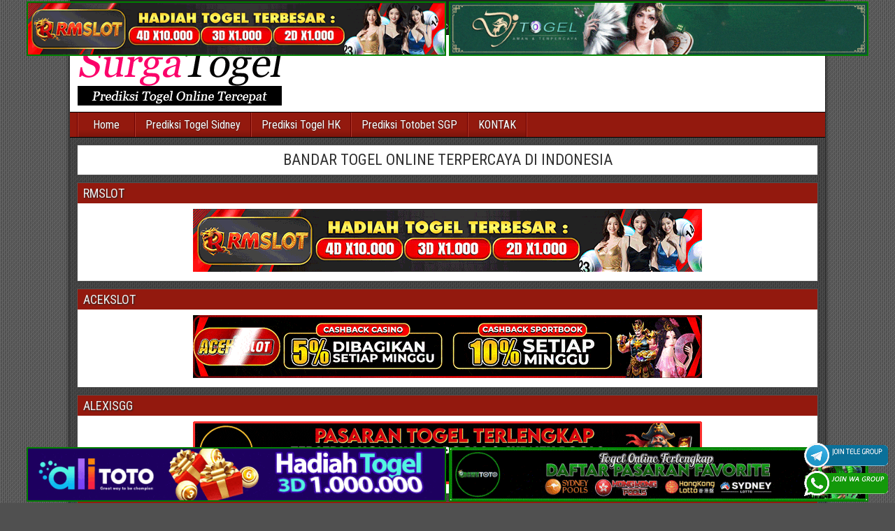

--- FILE ---
content_type: text/html; charset=UTF-8
request_url: https://pizzakaya.shop/
body_size: 14328
content:
<!DOCTYPE html>
<html lang="id">
<head>
<meta charset="UTF-8" />
<meta name="viewport" content="initial-scale=1.0" />
<meta name='robots' content='index, follow, max-image-preview:large, max-snippet:-1, max-video-preview:-1' />
<link rel="profile" href="https://gmpg.org/xfn/11" />
<link rel="pingback" href="https://pizzakaya.shop/xmlrpc.php" />

	<!-- This site is optimized with the Yoast SEO plugin v26.8 - https://yoast.com/product/yoast-seo-wordpress/ -->
	<title>SurgaTogel Prediksi Togel Hongkong, Singapura, Sidney Tercepat</title>
	<meta name="description" content="Surgatogel menyediakan beragam prediksi togel hongkong, totobet singapura dan sidney tercepat yang diupdate setiap harinya sesuai dengan perhitungan para ahli" />
	<link rel="canonical" href="https://pizzakaya.shop/" />
	<link rel="next" href="https://pizzakaya.shop/page/2/" />
	<meta property="og:locale" content="id_ID" />
	<meta property="og:type" content="website" />
	<meta property="og:title" content="SurgaTogel Prediksi Togel Hongkong, Singapura, Sidney Tercepat" />
	<meta property="og:description" content="Surgatogel menyediakan beragam prediksi togel hongkong, totobet singapura dan sidney tercepat yang diupdate setiap harinya sesuai dengan perhitungan para ahli" />
	<meta property="og:url" content="https://pizzakaya.shop/" />
	<meta property="og:site_name" content="SurgaTogel Prediksi Togel Hongkong, Singapura, Sidney Tercepat" />
	<meta name="twitter:card" content="summary_large_image" />
	<script type="application/ld+json" class="yoast-schema-graph">{"@context":"https://schema.org","@graph":[{"@type":"CollectionPage","@id":"https://pizzakaya.shop/","url":"https://pizzakaya.shop/","name":"SurgaTogel Prediksi Togel Hongkong, Singapura, Sidney Tercepat","isPartOf":{"@id":"https://pizzakaya.shop/#website"},"description":"Surgatogel menyediakan beragam prediksi togel hongkong, totobet singapura dan sidney tercepat yang diupdate setiap harinya sesuai dengan perhitungan para ahli","breadcrumb":{"@id":"https://pizzakaya.shop/#breadcrumb"},"inLanguage":"id"},{"@type":"BreadcrumbList","@id":"https://pizzakaya.shop/#breadcrumb","itemListElement":[{"@type":"ListItem","position":1,"name":"Home"}]},{"@type":"WebSite","@id":"https://pizzakaya.shop/#website","url":"https://pizzakaya.shop/","name":"SurgaTogel Prediksi Togel Hongkong, Singapura, Sidney Tercepat","description":"Surgatogel menyediakan beragam prediksi togel hongkong, totobet singapura dan sidney tercepat yang diupdate setiap harinya sesuai dengan perhitungan para ahli","potentialAction":[{"@type":"SearchAction","target":{"@type":"EntryPoint","urlTemplate":"https://pizzakaya.shop/?s={search_term_string}"},"query-input":{"@type":"PropertyValueSpecification","valueRequired":true,"valueName":"search_term_string"}}],"inLanguage":"id"}]}</script>
	<meta name="msvalidate.01" content="DB66621A641E6F0BCB213B93B85A0F1E" />
	<meta name="google-site-verification" content="_k9MdTjNq8FKRhoOnCqTClyAasY-i98DYQ0mkCH7SV0" />
	<!-- / Yoast SEO plugin. -->


<link rel='dns-prefetch' href='//fonts.googleapis.com' />
<link rel="alternate" type="application/rss+xml" title="SurgaTogel Prediksi Togel Hongkong, Singapura, Sidney Tercepat &raquo; Feed" href="https://pizzakaya.shop/feed/" />
<link rel="alternate" type="application/rss+xml" title="SurgaTogel Prediksi Togel Hongkong, Singapura, Sidney Tercepat &raquo; Umpan Komentar" href="https://pizzakaya.shop/comments/feed/" />
<style id='wp-img-auto-sizes-contain-inline-css' type='text/css'>
img:is([sizes=auto i],[sizes^="auto," i]){contain-intrinsic-size:3000px 1500px}
/*# sourceURL=wp-img-auto-sizes-contain-inline-css */
</style>

<style id='wp-emoji-styles-inline-css' type='text/css'>

	img.wp-smiley, img.emoji {
		display: inline !important;
		border: none !important;
		box-shadow: none !important;
		height: 1em !important;
		width: 1em !important;
		margin: 0 0.07em !important;
		vertical-align: -0.1em !important;
		background: none !important;
		padding: 0 !important;
	}
/*# sourceURL=wp-emoji-styles-inline-css */
</style>
<link rel='stylesheet' id='wp-block-library-css' href='https://pizzakaya.shop/wp-includes/css/dist/block-library/style.min.css?ver=6.9' type='text/css' media='all' />
<style id='wp-block-heading-inline-css' type='text/css'>
h1:where(.wp-block-heading).has-background,h2:where(.wp-block-heading).has-background,h3:where(.wp-block-heading).has-background,h4:where(.wp-block-heading).has-background,h5:where(.wp-block-heading).has-background,h6:where(.wp-block-heading).has-background{padding:1.25em 2.375em}h1.has-text-align-left[style*=writing-mode]:where([style*=vertical-lr]),h1.has-text-align-right[style*=writing-mode]:where([style*=vertical-rl]),h2.has-text-align-left[style*=writing-mode]:where([style*=vertical-lr]),h2.has-text-align-right[style*=writing-mode]:where([style*=vertical-rl]),h3.has-text-align-left[style*=writing-mode]:where([style*=vertical-lr]),h3.has-text-align-right[style*=writing-mode]:where([style*=vertical-rl]),h4.has-text-align-left[style*=writing-mode]:where([style*=vertical-lr]),h4.has-text-align-right[style*=writing-mode]:where([style*=vertical-rl]),h5.has-text-align-left[style*=writing-mode]:where([style*=vertical-lr]),h5.has-text-align-right[style*=writing-mode]:where([style*=vertical-rl]),h6.has-text-align-left[style*=writing-mode]:where([style*=vertical-lr]),h6.has-text-align-right[style*=writing-mode]:where([style*=vertical-rl]){rotate:180deg}
/*# sourceURL=https://pizzakaya.shop/wp-includes/blocks/heading/style.min.css */
</style>
<style id='global-styles-inline-css' type='text/css'>
:root{--wp--preset--aspect-ratio--square: 1;--wp--preset--aspect-ratio--4-3: 4/3;--wp--preset--aspect-ratio--3-4: 3/4;--wp--preset--aspect-ratio--3-2: 3/2;--wp--preset--aspect-ratio--2-3: 2/3;--wp--preset--aspect-ratio--16-9: 16/9;--wp--preset--aspect-ratio--9-16: 9/16;--wp--preset--color--black: #000000;--wp--preset--color--cyan-bluish-gray: #abb8c3;--wp--preset--color--white: #ffffff;--wp--preset--color--pale-pink: #f78da7;--wp--preset--color--vivid-red: #cf2e2e;--wp--preset--color--luminous-vivid-orange: #ff6900;--wp--preset--color--luminous-vivid-amber: #fcb900;--wp--preset--color--light-green-cyan: #7bdcb5;--wp--preset--color--vivid-green-cyan: #00d084;--wp--preset--color--pale-cyan-blue: #8ed1fc;--wp--preset--color--vivid-cyan-blue: #0693e3;--wp--preset--color--vivid-purple: #9b51e0;--wp--preset--gradient--vivid-cyan-blue-to-vivid-purple: linear-gradient(135deg,rgb(6,147,227) 0%,rgb(155,81,224) 100%);--wp--preset--gradient--light-green-cyan-to-vivid-green-cyan: linear-gradient(135deg,rgb(122,220,180) 0%,rgb(0,208,130) 100%);--wp--preset--gradient--luminous-vivid-amber-to-luminous-vivid-orange: linear-gradient(135deg,rgb(252,185,0) 0%,rgb(255,105,0) 100%);--wp--preset--gradient--luminous-vivid-orange-to-vivid-red: linear-gradient(135deg,rgb(255,105,0) 0%,rgb(207,46,46) 100%);--wp--preset--gradient--very-light-gray-to-cyan-bluish-gray: linear-gradient(135deg,rgb(238,238,238) 0%,rgb(169,184,195) 100%);--wp--preset--gradient--cool-to-warm-spectrum: linear-gradient(135deg,rgb(74,234,220) 0%,rgb(151,120,209) 20%,rgb(207,42,186) 40%,rgb(238,44,130) 60%,rgb(251,105,98) 80%,rgb(254,248,76) 100%);--wp--preset--gradient--blush-light-purple: linear-gradient(135deg,rgb(255,206,236) 0%,rgb(152,150,240) 100%);--wp--preset--gradient--blush-bordeaux: linear-gradient(135deg,rgb(254,205,165) 0%,rgb(254,45,45) 50%,rgb(107,0,62) 100%);--wp--preset--gradient--luminous-dusk: linear-gradient(135deg,rgb(255,203,112) 0%,rgb(199,81,192) 50%,rgb(65,88,208) 100%);--wp--preset--gradient--pale-ocean: linear-gradient(135deg,rgb(255,245,203) 0%,rgb(182,227,212) 50%,rgb(51,167,181) 100%);--wp--preset--gradient--electric-grass: linear-gradient(135deg,rgb(202,248,128) 0%,rgb(113,206,126) 100%);--wp--preset--gradient--midnight: linear-gradient(135deg,rgb(2,3,129) 0%,rgb(40,116,252) 100%);--wp--preset--font-size--small: 13px;--wp--preset--font-size--medium: 20px;--wp--preset--font-size--large: 36px;--wp--preset--font-size--x-large: 42px;--wp--preset--spacing--20: 0.44rem;--wp--preset--spacing--30: 0.67rem;--wp--preset--spacing--40: 1rem;--wp--preset--spacing--50: 1.5rem;--wp--preset--spacing--60: 2.25rem;--wp--preset--spacing--70: 3.38rem;--wp--preset--spacing--80: 5.06rem;--wp--preset--shadow--natural: 6px 6px 9px rgba(0, 0, 0, 0.2);--wp--preset--shadow--deep: 12px 12px 50px rgba(0, 0, 0, 0.4);--wp--preset--shadow--sharp: 6px 6px 0px rgba(0, 0, 0, 0.2);--wp--preset--shadow--outlined: 6px 6px 0px -3px rgb(255, 255, 255), 6px 6px rgb(0, 0, 0);--wp--preset--shadow--crisp: 6px 6px 0px rgb(0, 0, 0);}:where(.is-layout-flex){gap: 0.5em;}:where(.is-layout-grid){gap: 0.5em;}body .is-layout-flex{display: flex;}.is-layout-flex{flex-wrap: wrap;align-items: center;}.is-layout-flex > :is(*, div){margin: 0;}body .is-layout-grid{display: grid;}.is-layout-grid > :is(*, div){margin: 0;}:where(.wp-block-columns.is-layout-flex){gap: 2em;}:where(.wp-block-columns.is-layout-grid){gap: 2em;}:where(.wp-block-post-template.is-layout-flex){gap: 1.25em;}:where(.wp-block-post-template.is-layout-grid){gap: 1.25em;}.has-black-color{color: var(--wp--preset--color--black) !important;}.has-cyan-bluish-gray-color{color: var(--wp--preset--color--cyan-bluish-gray) !important;}.has-white-color{color: var(--wp--preset--color--white) !important;}.has-pale-pink-color{color: var(--wp--preset--color--pale-pink) !important;}.has-vivid-red-color{color: var(--wp--preset--color--vivid-red) !important;}.has-luminous-vivid-orange-color{color: var(--wp--preset--color--luminous-vivid-orange) !important;}.has-luminous-vivid-amber-color{color: var(--wp--preset--color--luminous-vivid-amber) !important;}.has-light-green-cyan-color{color: var(--wp--preset--color--light-green-cyan) !important;}.has-vivid-green-cyan-color{color: var(--wp--preset--color--vivid-green-cyan) !important;}.has-pale-cyan-blue-color{color: var(--wp--preset--color--pale-cyan-blue) !important;}.has-vivid-cyan-blue-color{color: var(--wp--preset--color--vivid-cyan-blue) !important;}.has-vivid-purple-color{color: var(--wp--preset--color--vivid-purple) !important;}.has-black-background-color{background-color: var(--wp--preset--color--black) !important;}.has-cyan-bluish-gray-background-color{background-color: var(--wp--preset--color--cyan-bluish-gray) !important;}.has-white-background-color{background-color: var(--wp--preset--color--white) !important;}.has-pale-pink-background-color{background-color: var(--wp--preset--color--pale-pink) !important;}.has-vivid-red-background-color{background-color: var(--wp--preset--color--vivid-red) !important;}.has-luminous-vivid-orange-background-color{background-color: var(--wp--preset--color--luminous-vivid-orange) !important;}.has-luminous-vivid-amber-background-color{background-color: var(--wp--preset--color--luminous-vivid-amber) !important;}.has-light-green-cyan-background-color{background-color: var(--wp--preset--color--light-green-cyan) !important;}.has-vivid-green-cyan-background-color{background-color: var(--wp--preset--color--vivid-green-cyan) !important;}.has-pale-cyan-blue-background-color{background-color: var(--wp--preset--color--pale-cyan-blue) !important;}.has-vivid-cyan-blue-background-color{background-color: var(--wp--preset--color--vivid-cyan-blue) !important;}.has-vivid-purple-background-color{background-color: var(--wp--preset--color--vivid-purple) !important;}.has-black-border-color{border-color: var(--wp--preset--color--black) !important;}.has-cyan-bluish-gray-border-color{border-color: var(--wp--preset--color--cyan-bluish-gray) !important;}.has-white-border-color{border-color: var(--wp--preset--color--white) !important;}.has-pale-pink-border-color{border-color: var(--wp--preset--color--pale-pink) !important;}.has-vivid-red-border-color{border-color: var(--wp--preset--color--vivid-red) !important;}.has-luminous-vivid-orange-border-color{border-color: var(--wp--preset--color--luminous-vivid-orange) !important;}.has-luminous-vivid-amber-border-color{border-color: var(--wp--preset--color--luminous-vivid-amber) !important;}.has-light-green-cyan-border-color{border-color: var(--wp--preset--color--light-green-cyan) !important;}.has-vivid-green-cyan-border-color{border-color: var(--wp--preset--color--vivid-green-cyan) !important;}.has-pale-cyan-blue-border-color{border-color: var(--wp--preset--color--pale-cyan-blue) !important;}.has-vivid-cyan-blue-border-color{border-color: var(--wp--preset--color--vivid-cyan-blue) !important;}.has-vivid-purple-border-color{border-color: var(--wp--preset--color--vivid-purple) !important;}.has-vivid-cyan-blue-to-vivid-purple-gradient-background{background: var(--wp--preset--gradient--vivid-cyan-blue-to-vivid-purple) !important;}.has-light-green-cyan-to-vivid-green-cyan-gradient-background{background: var(--wp--preset--gradient--light-green-cyan-to-vivid-green-cyan) !important;}.has-luminous-vivid-amber-to-luminous-vivid-orange-gradient-background{background: var(--wp--preset--gradient--luminous-vivid-amber-to-luminous-vivid-orange) !important;}.has-luminous-vivid-orange-to-vivid-red-gradient-background{background: var(--wp--preset--gradient--luminous-vivid-orange-to-vivid-red) !important;}.has-very-light-gray-to-cyan-bluish-gray-gradient-background{background: var(--wp--preset--gradient--very-light-gray-to-cyan-bluish-gray) !important;}.has-cool-to-warm-spectrum-gradient-background{background: var(--wp--preset--gradient--cool-to-warm-spectrum) !important;}.has-blush-light-purple-gradient-background{background: var(--wp--preset--gradient--blush-light-purple) !important;}.has-blush-bordeaux-gradient-background{background: var(--wp--preset--gradient--blush-bordeaux) !important;}.has-luminous-dusk-gradient-background{background: var(--wp--preset--gradient--luminous-dusk) !important;}.has-pale-ocean-gradient-background{background: var(--wp--preset--gradient--pale-ocean) !important;}.has-electric-grass-gradient-background{background: var(--wp--preset--gradient--electric-grass) !important;}.has-midnight-gradient-background{background: var(--wp--preset--gradient--midnight) !important;}.has-small-font-size{font-size: var(--wp--preset--font-size--small) !important;}.has-medium-font-size{font-size: var(--wp--preset--font-size--medium) !important;}.has-large-font-size{font-size: var(--wp--preset--font-size--large) !important;}.has-x-large-font-size{font-size: var(--wp--preset--font-size--x-large) !important;}
/*# sourceURL=global-styles-inline-css */
</style>

<style id='classic-theme-styles-inline-css' type='text/css'>
/*! This file is auto-generated */
.wp-block-button__link{color:#fff;background-color:#32373c;border-radius:9999px;box-shadow:none;text-decoration:none;padding:calc(.667em + 2px) calc(1.333em + 2px);font-size:1.125em}.wp-block-file__button{background:#32373c;color:#fff;text-decoration:none}
/*# sourceURL=/wp-includes/css/classic-themes.min.css */
</style>
<link rel='stylesheet' id='ktzagcplugin-css' href='https://pizzakaya.shop/wp-content/plugins/ktzagcplugin/public/css/ktzagcplugin-public.css?ver=1.0.0' type='text/css' media='all' />
<link rel='stylesheet' id='frontier-font-css' href='//fonts.googleapis.com/css?family=Roboto+Condensed%3A400%2C700%7CArimo%3A400%2C700&#038;ver=6.9' type='text/css' media='all' />
<link rel='stylesheet' id='genericons-css' href='https://pizzakaya.shop/wp-content/themes/frontier/includes/genericons/genericons.css?ver=1.3.2' type='text/css' media='all' />
<link rel='stylesheet' id='frontier-main-css' href='https://pizzakaya.shop/wp-content/themes/frontier/style.css?ver=1.3.2' type='text/css' media='all' />
<link rel='stylesheet' id='frontier-responsive-css' href='https://pizzakaya.shop/wp-content/themes/frontier/responsive.css?ver=1.3.2' type='text/css' media='all' />
<script type="text/javascript" src="https://pizzakaya.shop/wp-includes/js/jquery/jquery.min.js?ver=3.7.1" id="jquery-core-js"></script>
<script type="text/javascript" src="https://pizzakaya.shop/wp-includes/js/jquery/jquery-migrate.min.js?ver=3.4.1" id="jquery-migrate-js"></script>
<link rel="https://api.w.org/" href="https://pizzakaya.shop/wp-json/" /><link rel="EditURI" type="application/rsd+xml" title="RSD" href="https://pizzakaya.shop/xmlrpc.php?rsd" />
<meta name="generator" content="WordPress 6.9" />

<meta property="Frontier Theme" content="1.3.2" />
<style type="text/css" media="screen">
	#container 	{width: 1080px;}
	#header 	{min-height: 0px;}
	#content 	{width: 46%;}
	#sidebar-left 	{width: 25%;}
	#sidebar-right 	{width: 29%;}
</style>

<style type="text/css" media="screen">
	.page-template-page-cs-php #content, .page-template-page-sc-php #content {width: 60%;}
	.page-template-page-cs-php #sidebar-left, .page-template-page-sc-php #sidebar-left,
	.page-template-page-cs-php #sidebar-right, .page-template-page-sc-php #sidebar-right {width: 40%;}
	.page-template-page-scs-php #content {width: 46%;}
	.page-template-page-scs-php #sidebar-left {width: 25%;}
	.page-template-page-scs-php #sidebar-right {width: 29%;}
</style>

<style type="text/css" media="screen">
	#header {background-color:#FFFFFF;}
	#nav-main {background-color:#93190e;}
	#nav-main .nav-main {border-left: 1px solid #6b0000; border-right: 1px solid #b1372c;}
	#nav-main .nav-main > li, #nav-main .nav-main > ul > .page_item {border-left: 1px solid #b1372c; border-right: 1px solid #6b0000;}
	#top-bar {background-color:#222222;}
	#bottom-bar {background-color:#222222;}
	#main {background-color:#F5F5F5;}
	.blog-view, .single-view, .author-info, .archive-info, .form-404 {background-color:#FFFFFF;}
	.blog-view.sticky {background-color:#FFDC8A;}
	.frontier-widget {background-color:#FFFFFF;}
	.blog-view, .comment-author-admin > .comment-body, .bypostauthor > .comment-body {border-top: 6px solid #93190e;}
	.page-nav > *, .comment-nav > *, .author-info .title, .comment-reply-link, .widget-title,
	.widget_search .search-submit, .widget_calendar caption {background-color:#93190e;}
	.genericon {color:#93190e;}
	a {color:#0E4D7A;}
	a:hover {color:#0000EE;}
</style>

<style type="text/css" id="custom-background-css">
body.custom-background { background-image: url("https://pizzakaya.shop/wp-content/themes/frontier/images/honeycomb.png"); background-position: left top; background-size: auto; background-repeat: repeat; background-attachment: scroll; }
</style>
	<link rel="icon" href="https://pizzakaya.shop/wp-content/uploads/2018/12/logo-surgatogel-150x110.png" sizes="32x32" />
<link rel="icon" href="https://pizzakaya.shop/wp-content/uploads/2018/12/logo-surgatogel.png" sizes="192x192" />
<link rel="apple-touch-icon" href="https://pizzakaya.shop/wp-content/uploads/2018/12/logo-surgatogel.png" />
<meta name="msapplication-TileImage" content="https://pizzakaya.shop/wp-content/uploads/2018/12/logo-surgatogel.png" />
		<style type="text/css" id="wp-custom-css">
			#atas {
    width: auto;
    height: 80;
    text-align: center;
    displaycroll: ;
    position: fixed;
    top: 2px;
    right: 0px;
    left: 0px;
}


#bawah {
    width: auto;
    height: 80;
    text-align: center;
    position: fixed;
    bottom: 2px;
    right: 0px;
    left: 0px;
}		</style>
		</head>

<body class="home blog custom-background wp-theme-frontier">
	
	
<div id="container" class="cf" itemscope itemtype="http://schema.org/WebPage">
	
			
		<div id="top-bar" class="cf">
			
			<div id="top-bar-info">
														<h1 id="site-title"><a href="https://pizzakaya.shop/">SurgaTogel Prediksi Togel Hongkong, Singapura, Sidney Tercepat</a></h1>				
									<h4 id="site-description">Surgatogel menyediakan beragam prediksi togel hongkong, totobet singapura dan sidney tercepat yang diupdate setiap harinya sesuai dengan perhitungan para ahli</h4>
							</div>

			
					</div>
	
			<div id="header" class="cf" itemscope itemtype="http://schema.org/WPHeader">
			
							<div id="header-logo">
					<a href="https://pizzakaya.shop/"><img src="https://pizzakaya.shop/wp-content/uploads/2018/12/logo-surgatogel.png" alt="SurgaTogel Prediksi Togel Hongkong, Singapura, Sidney Tercepat" /></a>
				</div>
			
			<div id="block-2" class="widget-header frontier-widget widget_block"><div id="atas">
<a href="https://mez.ink/rmslot1/" target="_blank" rel="follow noopener"><img decoding="async" class="" style="border: 2px solid green; height: auto; vertical-align: middle;" src="https://pizzakaya.shop/wp-content/uploads/2024/11/banner-baru-rmslot-728X90-COMPRESS.webp" title="Rmslot" alt="Rmslot" width="600" border="2"></a>

<a href="https://linktr.ee/djtogelseo/" target="_blank" rel="nofollow noopener"><img decoding="async" class="" style="border: 2px solid green; height: auto; vertical-align: middle;" src="https://pizzakaya.shop/wp-content/uploads/2022/03/Togel-Online-Terbaik-Djtogel.gif" title="DJtogel" alt="DJtogel" width="600" border="2"></a>

</div>
<div id="bawah">

<a href="https://linktr.ee/alitotos/" target="_blank" rel="nofollow noopener"><img decoding="async" class="" style="border: 2px solid green; height: auto; vertical-align: middle;" src="https://pizzakaya.shop/wp-content/uploads/2025/03/banner-Alitoto-728x90-1.gif" title="Alitoto" alt="Alitoto" width="600" border="2"></a>

<a href="https://mez.ink/dewetotos/" target="_blank" rel="nofollow noopener"><img decoding="async" class="" style="border: 2px solid green; height: auto; vertical-align: middle;" src="https://pizzakaya.shop/wp-content/uploads/2025/10/Banner-Dewetoto.gif" title="Dewetoto" alt="Dewetoto" width="600" border="2"></a>


</div></div>
					</div>
	
			
		<nav id="nav-main" class="cf drop" itemscope itemtype="http://schema.org/SiteNavigationElement">
			
							<a href="#" class="drop-toggle"><span class="genericon genericon-menu"></span></a>
			
			<ul id="menu-header" class="nav-main"><li id="menu-item-72" class="menu-item menu-item-type-custom menu-item-object-custom current-menu-item current_page_item menu-item-home menu-item-72"><a href="https://pizzakaya.shop/" aria-current="page">Home</a></li>
<li id="menu-item-73" class="menu-item menu-item-type-taxonomy menu-item-object-category menu-item-73"><a href="https://pizzakaya.shop/category/togel-sidney/">Prediksi Togel Sidney</a></li>
<li id="menu-item-74" class="menu-item menu-item-type-taxonomy menu-item-object-category menu-item-74"><a href="https://pizzakaya.shop/category/togel-hk/">Prediksi Togel HK</a></li>
<li id="menu-item-75" class="menu-item menu-item-type-taxonomy menu-item-object-category menu-item-75"><a href="https://pizzakaya.shop/category/prediksi-sgp-hari-ini/">Prediksi Totobet SGP</a></li>
<li id="menu-item-10350" class="menu-item menu-item-type-post_type menu-item-object-page menu-item-10350"><a href="https://pizzakaya.shop/contact-us/">KONTAK</a></li>
</ul>
					</nav>
	
			<div id="below-menu" class="cf">
			<div id="widgets-wrap-below-menu" class="cf"><div id="block-6" class="widget-below-menu frontier-widget widget_block">
<h2 class="has-text-align-center wp-block-heading">BANDAR TOGEL ONLINE TERPERCAYA DI INDONESIA</h2>
</div><div id="custom_html-100" class="widget_text widget-below-menu frontier-widget widget_custom_html"><h4 class="widget-title">RMSLOT</h4><div class="textwidget custom-html-widget"><center><a target="_blank" href="https://mez.ink/rmslot1/" rel="nofollow"><img alt="RMslot" title="RMslot" src="https://pizzakaya.shop/wp-content/uploads/2024/11/banner-baru-rmslot-728X90-COMPRESS.webp" width="728"></a></center></div></div><div id="custom_html-118" class="widget_text widget-below-menu frontier-widget widget_custom_html"><h4 class="widget-title">ACEKSLOT</h4><div class="textwidget custom-html-widget"><center><a target="_blank" href="https://magic.ly/acekslot1/" rel="nofollow"><img alt="Acekslot" title="Acekslot" src="https://pizzakaya.shop/wp-content/uploads/2024/08/Banner-Acekslot-728x90-1.webp" width="728"></a></center></div></div><div id="custom_html-150" class="widget_text widget-below-menu frontier-widget widget_custom_html"><h4 class="widget-title">ALEXISGG</h4><div class="textwidget custom-html-widget"><center><a target="_blank" href="https://linktr.ee/alexisggs/" rel="nofollow"><img alt="Alexisgg" title="Alexisgg" src="https://pizzakaya.shop/wp-content/uploads/2025/10/Banner-Alexisgg.gif" width="728"></a></center></div></div><div id="custom_html-151" class="widget_text widget-below-menu frontier-widget widget_custom_html"><h4 class="widget-title">Apintoto</h4><div class="textwidget custom-html-widget"><center><a target="_blank" href="https://mez.ink/apintoto/" rel="nofollow"><img alt="Apintoto" title="Apintoto" src="https://pizzakaya.shop/wp-content/uploads/2025/10/Banner-Apintoto.gif" width="728"></a></center></div></div><div id="custom_html-152" class="widget_text widget-below-menu frontier-widget widget_custom_html"><h4 class="widget-title">Bandotgg</h4><div class="textwidget custom-html-widget"><center><a target="_blank" href="https://mez.ink/bandotgg/" rel="nofollow"><img alt="Bandotgg" title="Bandotgg" src="https://pizzakaya.shop/wp-content/uploads/2025/10/Banner-Bandotgg.gif" width="728"></a></center></div></div><div id="custom_html-153" class="widget_text widget-below-menu frontier-widget widget_custom_html"><h4 class="widget-title">Bosgg</h4><div class="textwidget custom-html-widget"><center><a target="_blank" href="https://mez.ink/bosgg/" rel="nofollow"><img alt="Bosgg" title="Bosgg" src="https://pizzakaya.shop/wp-content/uploads/2025/10/Banner-Bosgg.gif" width="728"></a></center></div></div><div id="custom_html-154" class="widget_text widget-below-menu frontier-widget widget_custom_html"><h4 class="widget-title">Ciputratoto</h4><div class="textwidget custom-html-widget"><center><a target="_blank" href="https://mez.ink/ciputratotoseo/" rel="nofollow"><img alt="Ciputratoto" title="Ciputratoto" src="https://pizzakaya.shop/wp-content/uploads/2025/10/Banner-Ciputratoto.gif" width="728"></a></center></div></div><div id="custom_html-155" class="widget_text widget-below-menu frontier-widget widget_custom_html"><h4 class="widget-title">Dinartogel</h4><div class="textwidget custom-html-widget"><center><a target="_blank" href="https://linktr.ee/dinartotoseo/" rel="nofollow"><img alt="Dinartogel" title="Dinartogel" src="https://pizzakaya.shop/wp-content/uploads/2025/10/Banner-Dinartogel.gif" width="728"></a></center></div></div><div id="custom_html-156" class="widget_text widget-below-menu frontier-widget widget_custom_html"><h4 class="widget-title">Disinitoto</h4><div class="textwidget custom-html-widget"><center><a target="_blank" href="https://mez.ink/disinitotos/" rel="nofollow"><img alt="Disinitoto" title="Disinitoto" src="https://pizzakaya.shop/wp-content/uploads/2025/10/Banner-Disinitoto.gif" width="728"></a></center></div></div><div id="custom_html-157" class="widget_text widget-below-menu frontier-widget widget_custom_html"><h4 class="widget-title">Dwitogel</h4><div class="textwidget custom-html-widget"><center><a target="_blank" href="https://mez.ink/dwitogels/" rel="nofollow"><img alt="Dwitogel" title="Dwitogel" src="https://pizzakaya.shop/wp-content/uploads/2025/10/Banner-Dwitogel.gif" width="728"></a></center></div></div><div id="custom_html-158" class="widget_text widget-below-menu frontier-widget widget_custom_html"><h4 class="widget-title">Gedetogel</h4><div class="textwidget custom-html-widget"><center><a target="_blank" href="https://mez.ink/gedetogels/" rel="nofollow"><img alt="Gedetogel" title="Gedetogel" src="https://pizzakaya.shop/wp-content/uploads/2025/10/Banner-Gedetogel.gif" width="728"></a></center></div></div><div id="custom_html-159" class="widget_text widget-below-menu frontier-widget widget_custom_html"><h4 class="widget-title">Hondagg</h4><div class="textwidget custom-html-widget"><center><a target="_blank" href="https://mez.ink/hondaggs/" rel="nofollow"><img alt="Hondagg" title="Hondagg" src="https://pizzakaya.shop/wp-content/uploads/2025/10/Banner-Hondagg.gif" width="728"></a></center></div></div><div id="custom_html-160" class="widget_text widget-below-menu frontier-widget widget_custom_html"><h4 class="widget-title">IDCashtoto</h4><div class="textwidget custom-html-widget"><center><a target="_blank" href="https://mez.ink/idcashtoto/" rel="nofollow"><img alt="IDCashtoto" title="IDCashtoto" src="https://pizzakaya.shop/wp-content/uploads/2025/10/Banner-IDCashtoto.gif" width="728"></a></center></div></div><div id="custom_html-161" class="widget_text widget-below-menu frontier-widget widget_custom_html"><h4 class="widget-title">KPKgg</h4><div class="textwidget custom-html-widget"><center><a target="_blank" href="https://mez.ink/kpkgg/" rel="nofollow"><img alt="KPKgg" title="KPKgg" src="https://pizzakaya.shop/wp-content/uploads/2025/10/Banner-KPKgg.gif" width="728"></a></center></div></div><div id="custom_html-162" class="widget_text widget-below-menu frontier-widget widget_custom_html"><h4 class="widget-title">Maeltoto</h4><div class="textwidget custom-html-widget"><center><a target="_blank" href="https://linktr.ee/maeltotoseo/" rel="nofollow"><img alt="Maeltoto" title="Maeltoto" src="https://pizzakaya.shop/wp-content/uploads/2025/10/Banner-Maeltoto.gif" width="728"></a></center></div></div><div id="custom_html-163" class="widget_text widget-below-menu frontier-widget widget_custom_html"><h4 class="widget-title">Nikitogel</h4><div class="textwidget custom-html-widget"><center><a target="_blank" href="https://mez.ink/nikitogels/" rel="nofollow"><img alt="Nikitogel" title="Nikitogel" src="https://pizzakaya.shop/wp-content/uploads/2025/10/Banner-Nikitogel.gif" width="728"></a></center></div></div><div id="custom_html-164" class="widget_text widget-below-menu frontier-widget widget_custom_html"><h4 class="widget-title">Olxgg</h4><div class="textwidget custom-html-widget"><center><a target="_blank" href="https://linktr.ee/olxgg/" rel="nofollow"><img alt="Olxgg" title="Olxgg" src="https://pizzakaya.shop/wp-content/uploads/2025/10/Banner-Olxgg.gif" width="728"></a></center></div></div><div id="custom_html-165" class="widget_text widget-below-menu frontier-widget widget_custom_html"><h4 class="widget-title">Pinjam100</h4><div class="textwidget custom-html-widget"><center><a target="_blank" href="https://mez.ink/pinjam100s/" rel="nofollow"><img alt="Pinjam100" title="Pinjam100" src="https://pizzakaya.shop/wp-content/uploads/2025/10/Banner-Pinjam100.gif" width="728"></a></center></div></div><div id="custom_html-166" class="widget_text widget-below-menu frontier-widget widget_custom_html"><h4 class="widget-title">Pututogel</h4><div class="textwidget custom-html-widget"><center><a target="_blank" href="https://linktr.ee/pututogelseo/" rel="nofollow"><img alt="Pututogel" title="Pututogel" src="https://pizzakaya.shop/wp-content/uploads/2025/10/Banner-Pututogel.gif" width="728"></a></center></div></div><div id="custom_html-167" class="widget_text widget-below-menu frontier-widget widget_custom_html"><h4 class="widget-title">Rupiahgg</h4><div class="textwidget custom-html-widget"><center><a target="_blank" href="https://mez.ink/rupiahgg/" rel="nofollow"><img alt="Rupiahgg" title="Rupiahgg" src="https://pizzakaya.shop/wp-content/uploads/2025/10/Banner-Rupiahgg.gif" width="728"></a></center></div></div><div id="custom_html-168" class="widget_text widget-below-menu frontier-widget widget_custom_html"><h4 class="widget-title">Sbogg</h4><div class="textwidget custom-html-widget"><center><a target="_blank" href="https://mez.ink/sboggseo/" rel="nofollow"><img alt="Sbogg" title="Sbogg" src="https://pizzakaya.shop/wp-content/uploads/2025/10/Banner-Sbogg.gif" width="728"></a></center></div></div><div id="custom_html-169" class="widget_text widget-below-menu frontier-widget widget_custom_html"><h4 class="widget-title">Superligatoto</h4><div class="textwidget custom-html-widget"><center><a target="_blank" href="https://mez.ink/superligatotoseo/" rel="nofollow"><img alt="Superligatoto" title="Superligatoto" src="https://pizzakaya.shop/wp-content/uploads/2025/10/Banner-Superligatoto.gif" width="728"></a></center></div></div><div id="custom_html-170" class="widget_text widget-below-menu frontier-widget widget_custom_html"><h4 class="widget-title">Suzuyatogel</h4><div class="textwidget custom-html-widget"><center><a target="_blank" href="https://mez.ink/suzuyatogels/" rel="nofollow"><img alt="Suzuyatogel" title="Suzuyatogel" src="https://pizzakaya.shop/wp-content/uploads/2025/10/Banner-Suzuyatogel.gif" width="728"></a></center></div></div><div id="custom_html-171" class="widget_text widget-below-menu frontier-widget widget_custom_html"><h4 class="widget-title">Toto171</h4><div class="textwidget custom-html-widget"><center><a target="_blank" href="https://mez.ink/toto171s/" rel="nofollow"><img alt="Toto171" title="Toto171" src="https://pizzakaya.shop/wp-content/uploads/2025/10/Banner-Toto171.gif" width="728"></a></center></div></div><div id="custom_html-172" class="widget_text widget-below-menu frontier-widget widget_custom_html"><h4 class="widget-title">Wayantogel</h4><div class="textwidget custom-html-widget"><center><a target="_blank" href="https://mez.ink/wayantogels/" rel="nofollow"><img alt="Wayantogel" title="Wayantogel" src="https://pizzakaya.shop/wp-content/uploads/2025/10/Banner-Wayantogel.gif" width="728"></a></center></div></div><div id="custom_html-99" class="widget_text widget-below-menu frontier-widget widget_custom_html"><h4 class="widget-title">TRIBUN855</h4><div class="textwidget custom-html-widget"><center><a target="_blank" href="https://mez.ink/tribun855seo/" rel="nofollow"><img alt="Tribun855" title="Tribun855" src="https://pizzakaya.shop/wp-content/uploads/2024/01/BANNER-Tribun855.gif" width="728"></a></center></div></div><div id="custom_html-112" class="widget_text widget-below-menu frontier-widget widget_custom_html"><h4 class="widget-title">SLOT4D</h4><div class="textwidget custom-html-widget"><center><a target="_blank" href="https://linktr.ee/slot4dlink" rel="nofollow"><img alt="slot4d" title="slot4d" src="https://pizzakaya.shop/wp-content/uploads/2024/01/Gif-slot4d.gif" width="728"></a></center></div></div><div id="custom_html-81" class="widget_text widget-below-menu frontier-widget widget_custom_html"><h4 class="widget-title">GAWANGTOTO</h4><div class="textwidget custom-html-widget"><center><a target="_blank" href="https://mez.ink/gawangtotoseo/" rel="nofollow"><img alt="Gawangtoto" title="Gawangtoto" src="https://pizzakaya.shop/wp-content/uploads/2024/02/Banner-Gawangtoto.webp" width="728"></a></center></div></div><div id="custom_html-21" class="widget_text widget-below-menu frontier-widget widget_custom_html"><h4 class="widget-title">DJTOGEL</h4><div class="textwidget custom-html-widget"><center><a target="_blank" href="https://linktr.ee/djtogelseo/" rel="nofollow"><img alt="djtogel" title="djtogel" src="https://pizzakaya.shop/wp-content/uploads/2022/03/Togel-Online-Terbaik-Djtogel.gif" width="728"></a>
</center></div></div><div id="custom_html-101" class="widget_text widget-below-menu frontier-widget widget_custom_html"><h4 class="widget-title">BAIM4D</h4><div class="textwidget custom-html-widget"><center><a target="_blank" href="https://mez.ink/baim4dseo/" rel="nofollow"><img alt="Baim4D" title="Baim4D" src="https://pizzakaya.shop/wp-content/uploads/2023/05/Banner-Baim4D.gif" width="728"></a></center></div></div><div id="custom_html-102" class="widget_text widget-below-menu frontier-widget widget_custom_html"><h4 class="widget-title">SALAMJPTOGEL</h4><div class="textwidget custom-html-widget"><center><a target="_blank" href="https://mez.ink/salamjptogel/" rel="nofollow"><img alt="Salamjp" title="Salamjp" src="https://pizzakaya.shop/wp-content/uploads/2023/05/Banner-Salamjptogel.gif" width="728"></a></center></div></div><div id="custom_html-103" class="widget_text widget-below-menu frontier-widget widget_custom_html"><h4 class="widget-title">HUJANTOTO</h4><div class="textwidget custom-html-widget"><center><a target="_blank" href="https://mez.ink/hujantotos/" rel="nofollow"><img alt="Hujantoto" title="Hujantoto" src="https://pizzakaya.shop/wp-content/uploads/2023/05/Banner-Hujantoto.gif" width="728"></a></center></div></div><div id="custom_html-104" class="widget_text widget-below-menu frontier-widget widget_custom_html"><h4 class="widget-title">BAYUTOTO</h4><div class="textwidget custom-html-widget"><center><a target="_blank" href="https://mez.ink/bayutotoseo/" rel="nofollow"><img alt="Bayutoto" title="Bayutoto" src="https://pizzakaya.shop/wp-content/uploads/2023/05/Banner-Bayutoto.gif" width="728"></a></center></div></div><div id="custom_html-105" class="widget_text widget-below-menu frontier-widget widget_custom_html"><h4 class="widget-title">BAJUTOGEL</h4><div class="textwidget custom-html-widget"><center><a target="_blank" href="https://mez.ink/bajutogelseo/" rel="nofollow"><img alt="Bajutogel" title="Bajutogel" src="https://pizzakaya.shop/wp-content/uploads/2023/05/Banner-Bajutogel.gif" width="728"></a></center></div></div><div id="custom_html-106" class="widget_text widget-below-menu frontier-widget widget_custom_html"><h4 class="widget-title">ASUSTOGEL</h4><div class="textwidget custom-html-widget"><center><a target="_blank" href="https://mez.ink/asustogelseo/" rel="nofollow"><img alt="Asustogel" title="Asustogel" src="https://pizzakaya.shop/wp-content/uploads/2023/05/banner-Asustogel.gif" width="728"></a></center></div></div><div id="custom_html-110" class="widget_text widget-below-menu frontier-widget widget_custom_html"><h4 class="widget-title">AMAT4D</h4><div class="textwidget custom-html-widget"><center><a target="_blank" href="https://mez.ink/amat4dseo/" rel="nofollow"><img alt="Amat4d" title="Amat4d" src="https://pizzakaya.shop/wp-content/uploads/2023/12/Banner-Amat4d.webp" width="728"></a></center></div></div><div id="custom_html-115" class="widget_text widget-below-menu frontier-widget widget_custom_html"><h4 class="widget-title">TOTOSAJA</h4><div class="textwidget custom-html-widget"><center><a target="_blank" href="https://mez.ink/totosajaseo" rel="nofollow"><img alt="totosaja" title="totosaja" src="https://pizzakaya.shop/wp-content/uploads/2024/07/Banner-Totosaja.webp" width="728"></a></center></div></div><div id="custom_html-119" class="widget_text widget-below-menu frontier-widget widget_custom_html"><h4 class="widget-title">BINGOTOGEL</h4><div class="textwidget custom-html-widget"><center><a target="_blank" href="https://mez.ink/bingotogels/" rel="nofollow"><img alt="Bingotogel" title="Bingotogel" src="https://pizzakaya.shop/wp-content/uploads/2025/03/banner-Bingotogel-728x90-1.gif" width="728"></a></center></div></div><div id="custom_html-120" class="widget_text widget-below-menu frontier-widget widget_custom_html"><h4 class="widget-title">LUXTOGEL</h4><div class="textwidget custom-html-widget"><center><a target="_blank" href="https://mez.ink/luxtogels/" rel="nofollow"><img alt="Luxtogel" title="Luxtogel" src="https://pizzakaya.shop/wp-content/uploads/2025/03/banner-Luxtogel-728x90-1.gif" width="728"></a></center></div></div><div id="custom_html-121" class="widget_text widget-below-menu frontier-widget widget_custom_html"><h4 class="widget-title">KTVTOGEL</h4><div class="textwidget custom-html-widget"><center><a target="_blank" href="https://mez.ink/ktvtogels/" rel="nofollow"><img alt="Ktvtogel" title="Ktvtogel" src="https://pizzakaya.shop/wp-content/uploads/2025/03/banner-Ktvtogel-728x90-1.gif" width="728"></a></center></div></div><div id="custom_html-122" class="widget_text widget-below-menu frontier-widget widget_custom_html"><h4 class="widget-title">ELITETOGEL</h4><div class="textwidget custom-html-widget"><center><a target="_blank" href="https://linktr.ee/elitetogels/" rel="nofollow"><img alt="Elitetogel" title="Elitetogel" src="https://pizzakaya.shop/wp-content/uploads/2025/03/banner-Elitetogel-728x90-1.gif" width="728"></a></center></div></div><div id="custom_html-123" class="widget_text widget-below-menu frontier-widget widget_custom_html"><h4 class="widget-title">PLUSTOGEL</h4><div class="textwidget custom-html-widget"><center><a target="_blank" href="https://mez.ink/plustogels/" rel="nofollow"><img alt="Plustogel" title="Plustogel" src="https://pizzakaya.shop/wp-content/uploads/2025/03/banner-Plustogel-728x90-1.gif" width="728"></a></center></div></div><div id="custom_html-124" class="widget_text widget-below-menu frontier-widget widget_custom_html"><h4 class="widget-title">PAYUNGTOTO</h4><div class="textwidget custom-html-widget"><center><a target="_blank" href="https://mez.ink/payungtotos/" rel="nofollow"><img alt="Payungtoto" title="Payungtoto" src="https://pizzakaya.shop/wp-content/uploads/2025/04/banner-baru-payungtoto.gif" width="728"></a></center></div></div><div id="custom_html-148" class="widget_text widget-below-menu frontier-widget widget_custom_html"><h4 class="widget-title">KASTOTO</h4><div class="textwidget custom-html-widget"><center><a target="_blank" href="https://mez.ink/kastotoseo/" rel="nofollow"><img alt="Kastoto" title="Kastoto" src="https://pizzakaya.shop/wp-content/uploads/2025/10/banner-Kastoto.gif" width="728"></a></center></div></div><div id="custom_html-149" class="widget_text widget-below-menu frontier-widget widget_custom_html"><h4 class="widget-title">JAJANTOGEL</h4><div class="textwidget custom-html-widget"><center><a target="_blank" href="https://mez.ink/jajantogelseo/" rel="nofollow"><img alt="Jajantogel" title="Jajantogel" src="https://pizzakaya.shop/wp-content/uploads/2025/10/banner-Jajantogel.gif" width="728"></a></center></div></div><div id="custom_html-147" class="widget_text widget-below-menu frontier-widget widget_custom_html"><h4 class="widget-title">PASANG IKLAN</h4><div class="textwidget custom-html-widget"><center><a target="_blank" href="https://wa.me/6282161091505" rel="nofollow"><img alt="iklan judol" title="iklan judol" src="https://pizzakaya.shop/wp-content/uploads/2025/10/BANNER-IKLAN.webp" width="728"></a></center></div></div></div>
		</div>
	
<div id="main" class="col-scs cf">

<div id="content" class="cf" >

	
	
	
	
					
<article id="post-18403" class="blog-view post-18403 post type-post status-publish format-standard has-post-thumbnail hentry category-angka-keluar-kingkongpools category-bocoran-kingkongpools category-data-kingkongpools category-data-pengeluaran-kingkongpools category-keluaran-kingkongpools category-kingkongpools-hari-ini category-nomor-kingkongpools category-pengeluaran-kingkongpools category-prediksi-togel-kingkongpools category-togel-hari-ini category-togel-kingkongpools category-togel-kingkongpools-kamis category-toto-kingkongpools tag-angka-jitu-kingkongpools tag-bocoran-jitu-kingkongpools tag-bocoran-kingkongpools tag-bocoran-kingkongpools-hari-ini tag-bocoran-nomor tag-bocoran-nomor-kingkongpools tag-bocoran-nomor-togel tag-bocoran-togel tag-bocoran-togel-hari-ini tag-bocoran-togel-kingkongpools tag-kingkongpools-hari-ini tag-nomor-kingkongpools tag-nomor-togel tag-prediksi-jitu-kingkongpools tag-prediksi-kingkongpools tag-prediksi-kingkongpools-hari-ini tag-prediksi-kingkongpools-jitu tag-prediksi-nomor tag-prediksi-nomor-kingkongpools tag-prediksi-nomor-togel tag-prediksi-togel tag-prediksi-togel-hari-ini tag-prediksi-togel-kingkongpools tag-ramalan-kingkongpools tag-ramalan-kingkongpools-hari-ini">

<header class="entry-header cf">
		<h2 class="entry-title" itemprop="headline" ><a href="https://pizzakaya.shop/prediksi-angka-bocoran-kingkong-hari-kamis-22-januari-2026/">Prediksi Angka Bocoran Kingkong Hari Kamis 22 Januari 2026</a></h2>
	</header>

<div class="entry-byline cf">
	
			<div class="entry-author author vcard" itemprop="author" itemscope itemtype="http://schema.org/Person">
						<i class="genericon genericon-user"></i><a class="url fn" href="https://pizzakaya.shop/author/admin/" itemprop="name" >admin</a>
		</div>
	
			<div class="entry-date" itemprop="datePublished" >
			<i class="genericon genericon-day"></i><a class="updated" href="https://pizzakaya.shop/prediksi-angka-bocoran-kingkong-hari-kamis-22-januari-2026/">Januari 21, 2026</a>
		</div>
	
			<div class="entry-categories">
			<i class="genericon genericon-category"></i><a href="https://pizzakaya.shop/category/angka-keluar-kingkongpools/" rel="category tag">angka keluar kingkongpools</a>, <a href="https://pizzakaya.shop/category/bocoran-kingkongpools/" rel="category tag">bocoran kingkongpools</a>, <a href="https://pizzakaya.shop/category/data-kingkongpools/" rel="category tag">data kingkongpools</a>, <a href="https://pizzakaya.shop/category/data-pengeluaran-kingkongpools/" rel="category tag">data pengeluaran kingkongpools</a>, <a href="https://pizzakaya.shop/category/keluaran-kingkongpools/" rel="category tag">keluaran kingkongpools</a>, <a href="https://pizzakaya.shop/category/kingkongpools-hari-ini/" rel="category tag">kingkongpools hari ini</a>, <a href="https://pizzakaya.shop/category/nomor-kingkongpools/" rel="category tag">nomor kingkongpools</a>, <a href="https://pizzakaya.shop/category/pengeluaran-kingkongpools/" rel="category tag">pengeluaran kingkongpools</a>, <a href="https://pizzakaya.shop/category/prediksi-togel-kingkongpools/" rel="category tag">prediksi togel kingkongpools</a>, <a href="https://pizzakaya.shop/category/togel-hari-ini/" rel="category tag">togel hari ini</a>, <a href="https://pizzakaya.shop/category/togel-kingkongpools/" rel="category tag">togel kingkongpools</a>, <a href="https://pizzakaya.shop/category/togel-kingkongpools-kamis/" rel="category tag">togel kingkongpools kamis</a>, <a href="https://pizzakaya.shop/category/toto-kingkongpools/" rel="category tag">toto kingkongpools</a>		</div>
	
			<div class="entry-comment-info">
			<i class="genericon genericon-comment"></i><a href="https://pizzakaya.shop/prediksi-angka-bocoran-kingkong-hari-kamis-22-januari-2026/#comment-area">Comments</a>
		</div>
	
	
	</div>

<div class="entry-content cf" itemprop="text" >
	<div class="entry-thumbnail"><a class="post-thumbnail" href="https://pizzakaya.shop/prediksi-angka-bocoran-kingkong-hari-kamis-22-januari-2026/"><img width="150" height="150" src="https://pizzakaya.shop/wp-content/uploads/2023/11/kingkongpools-hari-ini.jpg" class="attachment-thumbnail size-thumbnail wp-post-image" alt="kingkongpools hari ini" decoding="async" /></a></div>
	
		<div class="entry-excerpt"><p>Kami menyediakan Prediksi Angka Bocoran Kingkong Hari Kamis 22 Januari 2026. Dengan berbagai macam bentuk nomor seperti 2D, Shio, Angka Main, Kepala, Ekor, dan Angka main. Setiap prediksi kami adalah prediksi togel terakurat. Angka yang kami berikan sangatlah paten, karena kami mendapat dari berbagai suhu atau master togel yang sudah lama bergelut di bidang data [&hellip;]</p>
</div>

	
	
	</div>

<footer class="entry-footer cf">
	
	
					<a href="https://pizzakaya.shop/prediksi-angka-bocoran-kingkong-hari-kamis-22-januari-2026/" class="continue-reading">
								Read Post			</a>
		
	
	
	
	</footer>

</article>		
	
					
<article id="post-18404" class="blog-view post-18404 post type-post status-publish format-standard has-post-thumbnail hentry category-angka-keluar-sidney-hari-ini category-data-keluaran-sidney category-data-sidney category-hasil-sidney category-keluaran-sidney category-nomor-sidney category-pengeluaran-sidney category-pengeluaran-sidney-hari-ini category-prediksi-sidney-hari-ini category-result-sidney category-togel-hari-ini category-togel-sidney category-togel-sidney-hari-ini category-togel-sidney-kamis tag-angka-jitu-sidney tag-bocoran-nomor tag-bocoran-nomor-sidney tag-bocoran-nomor-togel tag-bocoran-sdy tag-bocoran-sdy-hari-ini tag-bocoran-sidney tag-bocoran-sidney-hari-ini tag-bocoran-togel tag-bocoran-togel-hari-ini tag-bocoran-togel-sidney tag-nomor-sdy tag-nomor-sidney tag-nomor-togel tag-prediksi-jitu-sidney tag-prediksi-nomor tag-prediksi-nomor-sidney tag-prediksi-nomor-togel tag-prediksi-sdy tag-prediksi-sdy-hari-ini tag-prediksi-sidney tag-prediksi-sidney-hari-ini tag-prediksi-sidney-jitu tag-prediksi-togel tag-prediksi-togel-hari-ini tag-prediksi-togel-sidney tag-ramalan-sdy tag-ramalan-sidney tag-ramalan-sidney-hari-ini tag-ramalan-togel">

<header class="entry-header cf">
		<h2 class="entry-title" itemprop="headline" ><a href="https://pizzakaya.shop/prediksi-angka-bocoran-sidney-hari-kamis-22-januari-2026/">Prediksi Angka Bocoran Sidney Hari Kamis 22 Januari 2026</a></h2>
	</header>

<div class="entry-byline cf">
	
			<div class="entry-author author vcard" itemprop="author" itemscope itemtype="http://schema.org/Person">
						<i class="genericon genericon-user"></i><a class="url fn" href="https://pizzakaya.shop/author/admin/" itemprop="name" >admin</a>
		</div>
	
			<div class="entry-date" itemprop="datePublished" >
			<i class="genericon genericon-day"></i><a class="updated" href="https://pizzakaya.shop/prediksi-angka-bocoran-sidney-hari-kamis-22-januari-2026/">Januari 21, 2026</a>
		</div>
	
			<div class="entry-categories">
			<i class="genericon genericon-category"></i><a href="https://pizzakaya.shop/category/angka-keluar-sidney-hari-ini/" rel="category tag">angka keluar sidney hari ini</a>, <a href="https://pizzakaya.shop/category/data-keluaran-sidney/" rel="category tag">data keluaran sidney</a>, <a href="https://pizzakaya.shop/category/data-sidney/" rel="category tag">data sidney</a>, <a href="https://pizzakaya.shop/category/hasil-sidney/" rel="category tag">hasil sidney</a>, <a href="https://pizzakaya.shop/category/keluaran-sidney/" rel="category tag">keluaran sidney</a>, <a href="https://pizzakaya.shop/category/nomor-sidney/" rel="category tag">nomor sidney</a>, <a href="https://pizzakaya.shop/category/pengeluaran-sidney/" rel="category tag">pengeluaran sidney</a>, <a href="https://pizzakaya.shop/category/pengeluaran-sidney-hari-ini/" rel="category tag">pengeluaran sidney hari ini</a>, <a href="https://pizzakaya.shop/category/prediksi-sidney-hari-ini/" rel="category tag">prediksi sidney hari ini</a>, <a href="https://pizzakaya.shop/category/result-sidney/" rel="category tag">result sidney</a>, <a href="https://pizzakaya.shop/category/togel-hari-ini/" rel="category tag">togel hari ini</a>, <a href="https://pizzakaya.shop/category/togel-sidney/" rel="category tag">togel sidney</a>, <a href="https://pizzakaya.shop/category/togel-sidney-hari-ini/" rel="category tag">togel sidney hari ini</a>, <a href="https://pizzakaya.shop/category/togel-sidney-kamis/" rel="category tag">togel sidney kamis</a>		</div>
	
			<div class="entry-comment-info">
			<i class="genericon genericon-comment"></i><a href="https://pizzakaya.shop/prediksi-angka-bocoran-sidney-hari-kamis-22-januari-2026/#comment-area">Comments</a>
		</div>
	
	
	</div>

<div class="entry-content cf" itemprop="text" >
	<div class="entry-thumbnail"><a class="post-thumbnail" href="https://pizzakaya.shop/prediksi-angka-bocoran-sidney-hari-kamis-22-januari-2026/"><img width="150" height="150" src="https://pizzakaya.shop/wp-content/uploads/2018/12/sidney-hari-ini-min.jpg" class="attachment-thumbnail size-thumbnail wp-post-image" alt="sidney hari ini" decoding="async" /></a></div>
	
		<div class="entry-excerpt"><p>Kami menyediakan Prediksi Angka Bocoran Sidney Hari Kamis 22 Januari 2026. Dengan berbagai macam bentuk angka seperti 2D, Shio, Angka Main, Kepala, Ekor, dan Angka main. Setiap prediksi kami adalah prediksi togel terakurat. Angka yang kami berikan sangatlah paten, karena kami mendapat dari berbagai suhu atau master togel yang sudah lama bergelut di bidang data [&hellip;]</p>
</div>

	
	
	</div>

<footer class="entry-footer cf">
	
	
					<a href="https://pizzakaya.shop/prediksi-angka-bocoran-sidney-hari-kamis-22-januari-2026/" class="continue-reading">
								Read Post			</a>
		
	
	
	
	</footer>

</article>		
	
					
<article id="post-18401" class="blog-view post-18401 post type-post status-publish format-standard has-post-thumbnail hentry category-angka-keluar-hk category-bocoran-hk category-data-hk category-data-hongkong category-data-pengeluaran-hk category-hk-hari-ini category-keluaran-hk category-keluaran-hongkong category-nomor-hongkong category-pengeluaran-hongkong category-prediksi-togel-hongkong category-togel-hari-ini category-togel-hk category-togel-hk-kamis category-togel-hongkong category-toto-hk tag-angka-jitu-hk tag-angka-jitu-hongkong tag-bocoran-hk tag-bocoran-hk-hari-ini tag-bocoran-hongkong tag-bocoran-hongkong-hari-ini tag-bocoran-jitu-hk tag-bocoran-nomor tag-bocoran-nomor-hk tag-bocoran-nomor-hongkong tag-bocoran-nomor-togel tag-bocoran-togel tag-bocoran-togel-hari-ini tag-bocoran-togel-hk tag-bocoran-togel-hongkong tag-hk-hari-ini tag-hongkong-hari-ini tag-nomor-hk tag-nomor-hongkong tag-nomor-togel tag-prediksi-hk tag-prediksi-hk-hari-ini tag-prediksi-hk-jitu tag-prediksi-hongkong tag-prediksi-hongkong-hari-ini tag-prediksi-hongkong-jitu tag-prediksi-jitu-hk tag-prediksi-jitu-hongkong tag-prediksi-nomor tag-prediksi-nomor-hk tag-prediksi-nomor-hongkong tag-prediksi-nomor-togel tag-prediksi-togel tag-prediksi-togel-hari-ini tag-prediksi-togel-hk tag-prediksi-togel-hongkong tag-ramalan-hk tag-ramalan-hk-hari-ini tag-ramalan-hongkong">

<header class="entry-header cf">
		<h2 class="entry-title" itemprop="headline" ><a href="https://pizzakaya.shop/prediksi-angka-bocoran-hongkong-hari-kamis-22-januari-2026/">Prediksi Angka Bocoran Hongkong Hari Kamis 22 Januari 2026</a></h2>
	</header>

<div class="entry-byline cf">
	
			<div class="entry-author author vcard" itemprop="author" itemscope itemtype="http://schema.org/Person">
						<i class="genericon genericon-user"></i><a class="url fn" href="https://pizzakaya.shop/author/admin/" itemprop="name" >admin</a>
		</div>
	
			<div class="entry-date" itemprop="datePublished" >
			<i class="genericon genericon-day"></i><a class="updated" href="https://pizzakaya.shop/prediksi-angka-bocoran-hongkong-hari-kamis-22-januari-2026/">Januari 21, 2026</a>
		</div>
	
			<div class="entry-categories">
			<i class="genericon genericon-category"></i><a href="https://pizzakaya.shop/category/angka-keluar-hk/" rel="category tag">angka keluar hk</a>, <a href="https://pizzakaya.shop/category/bocoran-hk/" rel="category tag">bocoran hk</a>, <a href="https://pizzakaya.shop/category/data-hk/" rel="category tag">data hk</a>, <a href="https://pizzakaya.shop/category/data-hongkong/" rel="category tag">data hongkong</a>, <a href="https://pizzakaya.shop/category/data-pengeluaran-hk/" rel="category tag">data pengeluaran hk</a>, <a href="https://pizzakaya.shop/category/hk-hari-ini/" rel="category tag">hk hari ini</a>, <a href="https://pizzakaya.shop/category/keluaran-hk/" rel="category tag">keluaran hk</a>, <a href="https://pizzakaya.shop/category/keluaran-hongkong/" rel="category tag">keluaran hongkong</a>, <a href="https://pizzakaya.shop/category/nomor-hongkong/" rel="category tag">nomor hongkong</a>, <a href="https://pizzakaya.shop/category/pengeluaran-hongkong/" rel="category tag">pengeluaran hongkong</a>, <a href="https://pizzakaya.shop/category/prediksi-togel-hongkong/" rel="category tag">prediksi togel hongkong</a>, <a href="https://pizzakaya.shop/category/togel-hari-ini/" rel="category tag">togel hari ini</a>, <a href="https://pizzakaya.shop/category/togel-hk/" rel="category tag">togel hk</a>, <a href="https://pizzakaya.shop/category/togel-hk-kamis/" rel="category tag">togel hk kamis</a>, <a href="https://pizzakaya.shop/category/togel-hongkong/" rel="category tag">togel hongkong</a>, <a href="https://pizzakaya.shop/category/toto-hk/" rel="category tag">toto hk</a>		</div>
	
			<div class="entry-comment-info">
			<i class="genericon genericon-comment"></i><a href="https://pizzakaya.shop/prediksi-angka-bocoran-hongkong-hari-kamis-22-januari-2026/#comment-area">Comments</a>
		</div>
	
	
	</div>

<div class="entry-content cf" itemprop="text" >
	<div class="entry-thumbnail"><a class="post-thumbnail" href="https://pizzakaya.shop/prediksi-angka-bocoran-hongkong-hari-kamis-22-januari-2026/"><img width="150" height="150" src="https://pizzakaya.shop/wp-content/uploads/2018/12/hk-hari-ini-min.jpg" class="attachment-thumbnail size-thumbnail wp-post-image" alt="hk hari ini" decoding="async" /></a></div>
	
		<div class="entry-excerpt"><p>Kami menyediakan Prediksi Angka Bocoran Hongkong Hari Kamis 22 Januari 2026. Dengan berbagai macam bentuk angka seperti 2D, Shio, Angka Main, Kepala, Ekor, dan Angka main. Setiap prediksi kami adalah prediksi togel terakurat. Angka yang kami berikan sangatlah paten, karena kami mendapat dari berbagai suhu atau master togel yang sudah lama bergelut di bidang data [&hellip;]</p>
</div>

	
	
	</div>

<footer class="entry-footer cf">
	
	
					<a href="https://pizzakaya.shop/prediksi-angka-bocoran-hongkong-hari-kamis-22-januari-2026/" class="continue-reading">
								Read Post			</a>
		
	
	
	
	</footer>

</article>		
	
					
<article id="post-18402" class="blog-view post-18402 post type-post status-publish format-standard has-post-thumbnail hentry category-bocoran-sgp category-data-sgp category-keluaran-sgp category-keluaran-sgp-hari-ini category-pengeluaran-sgp category-prediksi-sgp category-prediksi-sgp-hari-ini category-sgp-hari-ini category-togel-hari-ini category-togel-sgp-kamis category-togel-singapore category-togel-singapore-hari-ini tag-angka-jitu-sgp tag-angka-jitu-singapura tag-angka-main-sgp tag-angka-main-singapura tag-bocoran-angka-jitu tag-bocoran-jitu-sgp tag-bocoran-jitu-singapura tag-bocoran-sgp tag-bocoran-singapura tag-bocoran-togel tag-bocoran-togel-sgp tag-bocoran-togel-singapura tag-nomor-jitu-sgp tag-nomor-jitu-singapura tag-prediksi-angka-jitu tag-prediksi-jitu-sgp tag-prediksi-jitu-singapura tag-prediksi-sgp tag-prediksi-sgp-jitu tag-prediksi-singapura tag-prediksi-singapura-jitu tag-prediksi-togel tag-prediksi-togel-sgp tag-prediksi-togel-singapura">

<header class="entry-header cf">
		<h2 class="entry-title" itemprop="headline" ><a href="https://pizzakaya.shop/prediksi-angka-bocoran-singapore-hari-kamis-22-januari-2026/">Prediksi Angka Bocoran Singapore Hari Kamis 22 Januari 2026</a></h2>
	</header>

<div class="entry-byline cf">
	
			<div class="entry-author author vcard" itemprop="author" itemscope itemtype="http://schema.org/Person">
						<i class="genericon genericon-user"></i><a class="url fn" href="https://pizzakaya.shop/author/admin/" itemprop="name" >admin</a>
		</div>
	
			<div class="entry-date" itemprop="datePublished" >
			<i class="genericon genericon-day"></i><a class="updated" href="https://pizzakaya.shop/prediksi-angka-bocoran-singapore-hari-kamis-22-januari-2026/">Januari 21, 2026</a>
		</div>
	
			<div class="entry-categories">
			<i class="genericon genericon-category"></i><a href="https://pizzakaya.shop/category/bocoran-sgp/" rel="category tag">bocoran sgp</a>, <a href="https://pizzakaya.shop/category/data-sgp/" rel="category tag">data sgp</a>, <a href="https://pizzakaya.shop/category/keluaran-sgp/" rel="category tag">keluaran sgp</a>, <a href="https://pizzakaya.shop/category/keluaran-sgp-hari-ini/" rel="category tag">keluaran sgp hari ini</a>, <a href="https://pizzakaya.shop/category/pengeluaran-sgp/" rel="category tag">pengeluaran sgp</a>, <a href="https://pizzakaya.shop/category/prediksi-sgp/" rel="category tag">prediksi sgp</a>, <a href="https://pizzakaya.shop/category/prediksi-sgp-hari-ini/" rel="category tag">prediksi sgp hari ini</a>, <a href="https://pizzakaya.shop/category/sgp-hari-ini/" rel="category tag">sgp hari ini</a>, <a href="https://pizzakaya.shop/category/togel-hari-ini/" rel="category tag">togel hari ini</a>, <a href="https://pizzakaya.shop/category/togel-sgp-kamis/" rel="category tag">togel sgp kamis</a>, <a href="https://pizzakaya.shop/category/togel-singapore/" rel="category tag">togel singapore</a>, <a href="https://pizzakaya.shop/category/togel-singapore-hari-ini/" rel="category tag">togel singapore hari ini</a>		</div>
	
			<div class="entry-comment-info">
			<i class="genericon genericon-comment"></i><a href="https://pizzakaya.shop/prediksi-angka-bocoran-singapore-hari-kamis-22-januari-2026/#comment-area">Comments</a>
		</div>
	
	
	</div>

<div class="entry-content cf" itemprop="text" >
	<div class="entry-thumbnail"><a class="post-thumbnail" href="https://pizzakaya.shop/prediksi-angka-bocoran-singapore-hari-kamis-22-januari-2026/"><img width="150" height="150" src="https://pizzakaya.shop/wp-content/uploads/2018/12/SGP-hari-ini-min.jpg" class="attachment-thumbnail size-thumbnail wp-post-image" alt="SGP hari ini-min" decoding="async" loading="lazy" /></a></div>
	
		<div class="entry-excerpt"><p>Kami menyediakan Prediksi Angka Bocoran Singapore Hari Kamis 22 Januari 2026. Dengan berbagai macam bentuk angka seperti 2D, Shio, Angka Main, Kepala, Ekor, dan Angka main. Setiap prediksi kami adalah prediksi togel terakurat. Angka yang kami berikan sangatlah paten, karena kami mendapat dari berbagai suhu atau master togel yang sudah lama bergelut di bidang data [&hellip;]</p>
</div>

	
	
	</div>

<footer class="entry-footer cf">
	
	
					<a href="https://pizzakaya.shop/prediksi-angka-bocoran-singapore-hari-kamis-22-januari-2026/" class="continue-reading">
								Read Post			</a>
		
	
	
	
	</footer>

</article>		
	
					
<article id="post-18393" class="blog-view post-18393 post type-post status-publish format-standard has-post-thumbnail hentry category-angka-keluar-kingkongpools category-bocoran-kingkongpools category-data-kingkongpools category-data-pengeluaran-kingkongpools category-keluaran-kingkongpools category-kingkongpools-hari-ini category-nomor-kingkongpools category-pengeluaran-kingkongpools category-prediksi-togel-kingkongpools category-togel-hari-ini category-togel-kingkongpools category-togel-kingkongpools-rabu category-toto-kingkongpools tag-angka-jitu-kingkongpools tag-bocoran-jitu-kingkongpools tag-bocoran-kingkongpools tag-bocoran-kingkongpools-hari-ini tag-bocoran-nomor tag-bocoran-nomor-kingkongpools tag-bocoran-nomor-togel tag-bocoran-togel tag-bocoran-togel-hari-ini tag-bocoran-togel-kingkongpools tag-kingkongpools-hari-ini tag-nomor-kingkongpools tag-nomor-togel tag-prediksi-jitu-kingkongpools tag-prediksi-kingkongpools tag-prediksi-kingkongpools-hari-ini tag-prediksi-kingkongpools-jitu tag-prediksi-nomor tag-prediksi-nomor-kingkongpools tag-prediksi-nomor-togel tag-prediksi-togel tag-prediksi-togel-hari-ini tag-prediksi-togel-kingkongpools tag-ramalan-kingkongpools tag-ramalan-kingkongpools-hari-ini">

<header class="entry-header cf">
		<h2 class="entry-title" itemprop="headline" ><a href="https://pizzakaya.shop/prediksi-angka-bocoran-kingkong-hari-rabu-21-januari-2026/">Prediksi Angka Bocoran Kingkong Hari Rabu 21 Januari 2026</a></h2>
	</header>

<div class="entry-byline cf">
	
			<div class="entry-author author vcard" itemprop="author" itemscope itemtype="http://schema.org/Person">
						<i class="genericon genericon-user"></i><a class="url fn" href="https://pizzakaya.shop/author/admin/" itemprop="name" >admin</a>
		</div>
	
			<div class="entry-date" itemprop="datePublished" >
			<i class="genericon genericon-day"></i><a class="updated" href="https://pizzakaya.shop/prediksi-angka-bocoran-kingkong-hari-rabu-21-januari-2026/">Januari 20, 2026</a>
		</div>
	
			<div class="entry-categories">
			<i class="genericon genericon-category"></i><a href="https://pizzakaya.shop/category/angka-keluar-kingkongpools/" rel="category tag">angka keluar kingkongpools</a>, <a href="https://pizzakaya.shop/category/bocoran-kingkongpools/" rel="category tag">bocoran kingkongpools</a>, <a href="https://pizzakaya.shop/category/data-kingkongpools/" rel="category tag">data kingkongpools</a>, <a href="https://pizzakaya.shop/category/data-pengeluaran-kingkongpools/" rel="category tag">data pengeluaran kingkongpools</a>, <a href="https://pizzakaya.shop/category/keluaran-kingkongpools/" rel="category tag">keluaran kingkongpools</a>, <a href="https://pizzakaya.shop/category/kingkongpools-hari-ini/" rel="category tag">kingkongpools hari ini</a>, <a href="https://pizzakaya.shop/category/nomor-kingkongpools/" rel="category tag">nomor kingkongpools</a>, <a href="https://pizzakaya.shop/category/pengeluaran-kingkongpools/" rel="category tag">pengeluaran kingkongpools</a>, <a href="https://pizzakaya.shop/category/prediksi-togel-kingkongpools/" rel="category tag">prediksi togel kingkongpools</a>, <a href="https://pizzakaya.shop/category/togel-hari-ini/" rel="category tag">togel hari ini</a>, <a href="https://pizzakaya.shop/category/togel-kingkongpools/" rel="category tag">togel kingkongpools</a>, <a href="https://pizzakaya.shop/category/togel-kingkongpools-rabu/" rel="category tag">togel kingkongpools rabu</a>, <a href="https://pizzakaya.shop/category/toto-kingkongpools/" rel="category tag">toto kingkongpools</a>		</div>
	
			<div class="entry-comment-info">
			<i class="genericon genericon-comment"></i><a href="https://pizzakaya.shop/prediksi-angka-bocoran-kingkong-hari-rabu-21-januari-2026/#comment-area">Comments</a>
		</div>
	
	
	</div>

<div class="entry-content cf" itemprop="text" >
	<div class="entry-thumbnail"><a class="post-thumbnail" href="https://pizzakaya.shop/prediksi-angka-bocoran-kingkong-hari-rabu-21-januari-2026/"><img width="150" height="150" src="https://pizzakaya.shop/wp-content/uploads/2023/11/kingkongpools-hari-ini.jpg" class="attachment-thumbnail size-thumbnail wp-post-image" alt="kingkongpools hari ini" decoding="async" loading="lazy" /></a></div>
	
		<div class="entry-excerpt"><p>Kami menyediakan Prediksi Angka Bocoran Kingkong Hari Rabu 21 Januari 2026. Dengan berbagai macam bentuk nomor seperti 2D, Shio, Angka Main, Kepala, Ekor, dan Angka main. Setiap prediksi kami adalah prediksi togel terakurat. Angka yang kami berikan sangatlah paten, karena kami mendapat dari berbagai suhu atau master togel yang sudah lama bergelut di bidang data [&hellip;]</p>
</div>

	
	
	</div>

<footer class="entry-footer cf">
	
	
					<a href="https://pizzakaya.shop/prediksi-angka-bocoran-kingkong-hari-rabu-21-januari-2026/" class="continue-reading">
								Read Post			</a>
		
	
	
	
	</footer>

</article>		
	
					
<article id="post-18394" class="blog-view post-18394 post type-post status-publish format-standard has-post-thumbnail hentry category-angka-keluar-hk category-bocoran-hk category-data-hk category-data-pengeluaran-hk category-hk-hari-ini category-keluaran-hk category-keluaran-hongkong category-nomor-hongkong category-pengeluaran-hongkong category-prediksi-togel-hongkong category-togel-hari-ini category-togel-hk category-togel-hk-rabu category-togel-hongkong category-toto-hk tag-angka-jitu-hk tag-angka-jitu-hongkong tag-bocoran-hk tag-bocoran-hk-hari-ini tag-bocoran-hongkong tag-bocoran-hongkong-hari-ini tag-bocoran-jitu-hk tag-bocoran-nomor tag-bocoran-nomor-hk tag-bocoran-nomor-hongkong tag-bocoran-nomor-togel tag-bocoran-togel tag-bocoran-togel-hari-ini tag-bocoran-togel-hk tag-bocoran-togel-hongkong tag-hk-hari-ini tag-hongkong-hari-ini tag-nomor-hk tag-nomor-hongkong tag-nomor-togel tag-prediksi-hk tag-prediksi-hk-hari-ini tag-prediksi-hk-jitu tag-prediksi-hongkong tag-prediksi-hongkong-hari-ini tag-prediksi-hongkong-jitu tag-prediksi-jitu-hk tag-prediksi-jitu-hongkong tag-prediksi-nomor tag-prediksi-nomor-hk tag-prediksi-nomor-hongkong tag-prediksi-nomor-togel tag-prediksi-togel tag-prediksi-togel-hari-ini tag-prediksi-togel-hk tag-prediksi-togel-hongkong tag-ramalan-hk tag-ramalan-hk-hari-ini tag-ramalan-hongkong">

<header class="entry-header cf">
		<h2 class="entry-title" itemprop="headline" ><a href="https://pizzakaya.shop/prediksi-angka-bocoran-hongkong-hari-rabu-21-januari-2026/">Prediksi Angka Bocoran Hongkong Hari Rabu 21 Januari 2026</a></h2>
	</header>

<div class="entry-byline cf">
	
			<div class="entry-author author vcard" itemprop="author" itemscope itemtype="http://schema.org/Person">
						<i class="genericon genericon-user"></i><a class="url fn" href="https://pizzakaya.shop/author/admin/" itemprop="name" >admin</a>
		</div>
	
			<div class="entry-date" itemprop="datePublished" >
			<i class="genericon genericon-day"></i><a class="updated" href="https://pizzakaya.shop/prediksi-angka-bocoran-hongkong-hari-rabu-21-januari-2026/">Januari 20, 2026</a>
		</div>
	
			<div class="entry-categories">
			<i class="genericon genericon-category"></i><a href="https://pizzakaya.shop/category/angka-keluar-hk/" rel="category tag">angka keluar hk</a>, <a href="https://pizzakaya.shop/category/bocoran-hk/" rel="category tag">bocoran hk</a>, <a href="https://pizzakaya.shop/category/data-hk/" rel="category tag">data hk</a>, <a href="https://pizzakaya.shop/category/data-pengeluaran-hk/" rel="category tag">data pengeluaran hk</a>, <a href="https://pizzakaya.shop/category/hk-hari-ini/" rel="category tag">hk hari ini</a>, <a href="https://pizzakaya.shop/category/keluaran-hk/" rel="category tag">keluaran hk</a>, <a href="https://pizzakaya.shop/category/keluaran-hongkong/" rel="category tag">keluaran hongkong</a>, <a href="https://pizzakaya.shop/category/nomor-hongkong/" rel="category tag">nomor hongkong</a>, <a href="https://pizzakaya.shop/category/pengeluaran-hongkong/" rel="category tag">pengeluaran hongkong</a>, <a href="https://pizzakaya.shop/category/prediksi-togel-hongkong/" rel="category tag">prediksi togel hongkong</a>, <a href="https://pizzakaya.shop/category/togel-hari-ini/" rel="category tag">togel hari ini</a>, <a href="https://pizzakaya.shop/category/togel-hk/" rel="category tag">togel hk</a>, <a href="https://pizzakaya.shop/category/togel-hk-rabu/" rel="category tag">togel hk rabu</a>, <a href="https://pizzakaya.shop/category/togel-hongkong/" rel="category tag">togel hongkong</a>, <a href="https://pizzakaya.shop/category/toto-hk/" rel="category tag">toto hk</a>		</div>
	
			<div class="entry-comment-info">
			<i class="genericon genericon-comment"></i><a href="https://pizzakaya.shop/prediksi-angka-bocoran-hongkong-hari-rabu-21-januari-2026/#comment-area">Comments</a>
		</div>
	
	
	</div>

<div class="entry-content cf" itemprop="text" >
	<div class="entry-thumbnail"><a class="post-thumbnail" href="https://pizzakaya.shop/prediksi-angka-bocoran-hongkong-hari-rabu-21-januari-2026/"><img width="150" height="150" src="https://pizzakaya.shop/wp-content/uploads/2018/12/hk-hari-ini-min.jpg" class="attachment-thumbnail size-thumbnail wp-post-image" alt="hk hari ini" decoding="async" loading="lazy" /></a></div>
	
		<div class="entry-excerpt"><p>Kami menyediakan Prediksi Angka Bocoran Hongkong Hari Rabu 21 Januari 2026. Dengan berbagai macam bentuk nomor seperti 2D, Shio, Angka Main, Kepala, Ekor, dan Angka main. Setiap prediksi kami adalah prediksi togel terakurat. Angka yang kami berikan sangatlah paten, karena kami mendapat dari berbagai suhu atau master togel yang sudah lama bergelut di bidang data [&hellip;]</p>
</div>

	
	
	</div>

<footer class="entry-footer cf">
	
	
					<a href="https://pizzakaya.shop/prediksi-angka-bocoran-hongkong-hari-rabu-21-januari-2026/" class="continue-reading">
								Read Post			</a>
		
	
	
	
	</footer>

</article>		
	
	
			<div class="blog-nav cf">
							<div class="link-prev"><a href="https://pizzakaya.shop/page/2/" >&#8592; Older Posts</a></div><div class="link-next"></div>					</div>
	
	
</div>

<div id="sidebar-left" class="sidebar cf" itemscope itemtype="http://schema.org/WPSideBar">
		<div id="widgets-wrap-sidebar-left">

					
		<div id="recent-posts-2" class="widget-sidebar frontier-widget widget_recent_entries">
		<h4 class="widget-title">Pos-pos Terbaru</h4>
		<ul>
											<li>
					<a href="https://pizzakaya.shop/prediksi-angka-bocoran-kingkong-hari-kamis-22-januari-2026/">Prediksi Angka Bocoran Kingkong Hari Kamis 22 Januari 2026</a>
									</li>
											<li>
					<a href="https://pizzakaya.shop/prediksi-angka-bocoran-sidney-hari-kamis-22-januari-2026/">Prediksi Angka Bocoran Sidney Hari Kamis 22 Januari 2026</a>
									</li>
											<li>
					<a href="https://pizzakaya.shop/prediksi-angka-bocoran-hongkong-hari-kamis-22-januari-2026/">Prediksi Angka Bocoran Hongkong Hari Kamis 22 Januari 2026</a>
									</li>
											<li>
					<a href="https://pizzakaya.shop/prediksi-angka-bocoran-singapore-hari-kamis-22-januari-2026/">Prediksi Angka Bocoran Singapore Hari Kamis 22 Januari 2026</a>
									</li>
											<li>
					<a href="https://pizzakaya.shop/prediksi-angka-bocoran-kingkong-hari-rabu-21-januari-2026/">Prediksi Angka Bocoran Kingkong Hari Rabu 21 Januari 2026</a>
									</li>
					</ul>

		</div><div id="categories-2" class="widget-sidebar frontier-widget widget_categories"><h4 class="widget-title">Kategori</h4>
			<ul>
					<li class="cat-item cat-item-90"><a href="https://pizzakaya.shop/category/angka-keluar-hk/">angka keluar hk</a>
</li>
	<li class="cat-item cat-item-149"><a href="https://pizzakaya.shop/category/angka-keluar-kingkongpools/">angka keluar kingkongpools</a>
</li>
	<li class="cat-item cat-item-97"><a href="https://pizzakaya.shop/category/angka-keluar-sidney-hari-ini/">angka keluar sidney hari ini</a>
</li>
	<li class="cat-item cat-item-89"><a href="https://pizzakaya.shop/category/bocoran-hk/">bocoran hk</a>
</li>
	<li class="cat-item cat-item-150"><a href="https://pizzakaya.shop/category/bocoran-kingkongpools/">bocoran kingkongpools</a>
</li>
	<li class="cat-item cat-item-54"><a href="https://pizzakaya.shop/category/bocoran-sgp/">bocoran sgp</a>
</li>
	<li class="cat-item cat-item-83"><a href="https://pizzakaya.shop/category/data-hk/">data hk</a>
</li>
	<li class="cat-item cat-item-79"><a href="https://pizzakaya.shop/category/data-hongkong/">data hongkong</a>
</li>
	<li class="cat-item cat-item-98"><a href="https://pizzakaya.shop/category/data-keluaran-sidney/">data keluaran sidney</a>
</li>
	<li class="cat-item cat-item-151"><a href="https://pizzakaya.shop/category/data-kingkongpools/">data kingkongpools</a>
</li>
	<li class="cat-item cat-item-86"><a href="https://pizzakaya.shop/category/data-pengeluaran-hk/">data pengeluaran hk</a>
</li>
	<li class="cat-item cat-item-152"><a href="https://pizzakaya.shop/category/data-pengeluaran-kingkongpools/">data pengeluaran kingkongpools</a>
</li>
	<li class="cat-item cat-item-48"><a href="https://pizzakaya.shop/category/data-sgp/">data sgp</a>
</li>
	<li class="cat-item cat-item-94"><a href="https://pizzakaya.shop/category/data-sidney/">data sidney</a>
</li>
	<li class="cat-item cat-item-101"><a href="https://pizzakaya.shop/category/hasil-sidney/">hasil sidney</a>
</li>
	<li class="cat-item cat-item-87"><a href="https://pizzakaya.shop/category/hk-hari-ini/">hk hari ini</a>
</li>
	<li class="cat-item cat-item-125"><a href="https://pizzakaya.shop/category/hk-selasa/">hk selasa</a>
</li>
	<li class="cat-item cat-item-82"><a href="https://pizzakaya.shop/category/keluaran-hk/">keluaran hk</a>
</li>
	<li class="cat-item cat-item-77"><a href="https://pizzakaya.shop/category/keluaran-hongkong/">keluaran hongkong</a>
</li>
	<li class="cat-item cat-item-154"><a href="https://pizzakaya.shop/category/keluaran-kingkongpools/">keluaran kingkongpools</a>
</li>
	<li class="cat-item cat-item-46"><a href="https://pizzakaya.shop/category/keluaran-sgp/">keluaran sgp</a>
</li>
	<li class="cat-item cat-item-52"><a href="https://pizzakaya.shop/category/keluaran-sgp-hari-ini/">keluaran sgp hari ini</a>
</li>
	<li class="cat-item cat-item-92"><a href="https://pizzakaya.shop/category/keluaran-sidney/">keluaran sidney</a>
</li>
	<li class="cat-item cat-item-153"><a href="https://pizzakaya.shop/category/kingkongpools-hari-ini/">kingkongpools hari ini</a>
</li>
	<li class="cat-item cat-item-80"><a href="https://pizzakaya.shop/category/nomor-hongkong/">nomor hongkong</a>
</li>
	<li class="cat-item cat-item-155"><a href="https://pizzakaya.shop/category/nomor-kingkongpools/">nomor kingkongpools</a>
</li>
	<li class="cat-item cat-item-99"><a href="https://pizzakaya.shop/category/nomor-sidney/">nomor sidney</a>
</li>
	<li class="cat-item cat-item-81"><a href="https://pizzakaya.shop/category/pengeluaran-hongkong/">pengeluaran hongkong</a>
</li>
	<li class="cat-item cat-item-156"><a href="https://pizzakaya.shop/category/pengeluaran-kingkongpools/">pengeluaran kingkongpools</a>
</li>
	<li class="cat-item cat-item-47"><a href="https://pizzakaya.shop/category/pengeluaran-sgp/">pengeluaran sgp</a>
</li>
	<li class="cat-item cat-item-93"><a href="https://pizzakaya.shop/category/pengeluaran-sidney/">pengeluaran sidney</a>
</li>
	<li class="cat-item cat-item-100"><a href="https://pizzakaya.shop/category/pengeluaran-sidney-hari-ini/">pengeluaran sidney hari ini</a>
</li>
	<li class="cat-item cat-item-51"><a href="https://pizzakaya.shop/category/prediksi-sgp/">prediksi sgp</a>
</li>
	<li class="cat-item cat-item-50"><a href="https://pizzakaya.shop/category/prediksi-sgp-hari-ini/">prediksi sgp hari ini</a>
</li>
	<li class="cat-item cat-item-96"><a href="https://pizzakaya.shop/category/prediksi-sidney-hari-ini/">prediksi sidney hari ini</a>
</li>
	<li class="cat-item cat-item-88"><a href="https://pizzakaya.shop/category/prediksi-togel-hongkong/">prediksi togel hongkong</a>
</li>
	<li class="cat-item cat-item-157"><a href="https://pizzakaya.shop/category/prediksi-togel-kingkongpools/">prediksi togel kingkongpools</a>
</li>
	<li class="cat-item cat-item-95"><a href="https://pizzakaya.shop/category/result-sidney/">result sidney</a>
</li>
	<li class="cat-item cat-item-49"><a href="https://pizzakaya.shop/category/sgp-hari-ini/">sgp hari ini</a>
</li>
	<li class="cat-item cat-item-2"><a href="https://pizzakaya.shop/category/togel-hari-ini/">togel hari ini</a>
</li>
	<li class="cat-item cat-item-85"><a href="https://pizzakaya.shop/category/togel-hk/">togel hk</a>
</li>
	<li class="cat-item cat-item-146"><a href="https://pizzakaya.shop/category/togel-hk-jumat/">togel hk jumat</a>
</li>
	<li class="cat-item cat-item-129"><a href="https://pizzakaya.shop/category/togel-hk-kamis/">togel hk kamis</a>
</li>
	<li class="cat-item cat-item-138"><a href="https://pizzakaya.shop/category/togel-hk-minggu/">togel hk minggu</a>
</li>
	<li class="cat-item cat-item-126"><a href="https://pizzakaya.shop/category/togel-hk-rabu/">togel hk rabu</a>
</li>
	<li class="cat-item cat-item-135"><a href="https://pizzakaya.shop/category/togel-hk-sabtu/">togel hk sabtu</a>
</li>
	<li class="cat-item cat-item-144"><a href="https://pizzakaya.shop/category/togel-hk-selasa/">togel hk selasa</a>
</li>
	<li class="cat-item cat-item-141"><a href="https://pizzakaya.shop/category/togel-hk-senin/">togel hk senin</a>
</li>
	<li class="cat-item cat-item-78"><a href="https://pizzakaya.shop/category/togel-hongkong/">togel hongkong</a>
</li>
	<li class="cat-item cat-item-158"><a href="https://pizzakaya.shop/category/togel-kingkongpools/">togel kingkongpools</a>
</li>
	<li class="cat-item cat-item-181"><a href="https://pizzakaya.shop/category/togel-kingkongpools-jumat/">togel kingkongpools jumat</a>
</li>
	<li class="cat-item cat-item-180"><a href="https://pizzakaya.shop/category/togel-kingkongpools-kamis/">togel kingkongpools kamis</a>
</li>
	<li class="cat-item cat-item-159"><a href="https://pizzakaya.shop/category/togel-kingkongpools-minggu/">togel kingkongpools minggu</a>
</li>
	<li class="cat-item cat-item-179"><a href="https://pizzakaya.shop/category/togel-kingkongpools-rabu/">togel kingkongpools rabu</a>
</li>
	<li class="cat-item cat-item-182"><a href="https://pizzakaya.shop/category/togel-kingkongpools-sabtu/">togel kingkongpools sabtu</a>
</li>
	<li class="cat-item cat-item-178"><a href="https://pizzakaya.shop/category/togel-kingkongpools-selasa/">togel kingkongpools selasa</a>
</li>
	<li class="cat-item cat-item-177"><a href="https://pizzakaya.shop/category/togel-kingkongpools-senin/">togel kingkongpools senin</a>
</li>
	<li class="cat-item cat-item-130"><a href="https://pizzakaya.shop/category/togel-sgp-kamis/">togel sgp kamis</a>
</li>
	<li class="cat-item cat-item-139"><a href="https://pizzakaya.shop/category/togel-sgp-minggu/">togel sgp minggu</a>
</li>
	<li class="cat-item cat-item-128"><a href="https://pizzakaya.shop/category/togel-sgp-rabu/">togel sgp rabu</a>
</li>
	<li class="cat-item cat-item-136"><a href="https://pizzakaya.shop/category/togel-sgp-sabtu/">togel sgp sabtu</a>
</li>
	<li class="cat-item cat-item-53"><a href="https://pizzakaya.shop/category/sgp-senin/">togel sgp senin</a>
</li>
	<li class="cat-item cat-item-91"><a href="https://pizzakaya.shop/category/togel-sidney/">togel sidney</a>
</li>
	<li class="cat-item cat-item-102"><a href="https://pizzakaya.shop/category/togel-sidney-hari-ini/">togel sidney hari ini</a>
</li>
	<li class="cat-item cat-item-133"><a href="https://pizzakaya.shop/category/togel-sidney-jumat/">togel sidney jumat</a>
</li>
	<li class="cat-item cat-item-132"><a href="https://pizzakaya.shop/category/togel-sidney-kamis/">togel sidney kamis</a>
</li>
	<li class="cat-item cat-item-137"><a href="https://pizzakaya.shop/category/togel-sidney-minggu/">togel sidney minggu</a>
</li>
	<li class="cat-item cat-item-127"><a href="https://pizzakaya.shop/category/togel-sidney-rabu/">togel sidney rabu</a>
</li>
	<li class="cat-item cat-item-134"><a href="https://pizzakaya.shop/category/togel-sidney-sabtu/">togel sidney sabtu</a>
</li>
	<li class="cat-item cat-item-143"><a href="https://pizzakaya.shop/category/togel-sidney-selasa/">togel sidney selasa</a>
</li>
	<li class="cat-item cat-item-142"><a href="https://pizzakaya.shop/category/togel-sidney-senin/">togel sidney senin</a>
</li>
	<li class="cat-item cat-item-44"><a href="https://pizzakaya.shop/category/togel-singapore/">togel singapore</a>
</li>
	<li class="cat-item cat-item-45"><a href="https://pizzakaya.shop/category/togel-singapore-hari-ini/">togel singapore hari ini</a>
</li>
	<li class="cat-item cat-item-84"><a href="https://pizzakaya.shop/category/toto-hk/">toto hk</a>
</li>
	<li class="cat-item cat-item-160"><a href="https://pizzakaya.shop/category/toto-kingkongpools/">toto kingkongpools</a>
</li>
			</ul>

			</div>		
	</div>
	</div><div id="sidebar-right" class="sidebar cf" itemscope itemtype="http://schema.org/WPSideBar">
		<div id="widgets-wrap-sidebar-right">

					<div id="search-3" class="widget-sidebar frontier-widget widget_search"><form role="search" method="get" class="search-form" action="https://pizzakaya.shop/">
				<label>
					<span class="screen-reader-text">Cari untuk:</span>
					<input type="search" class="search-field" placeholder="Cari &hellip;" value="" name="s" />
				</label>
				<input type="submit" class="search-submit" value="Cari" />
			</form></div><div id="custom_html-173" class="widget_text widget-sidebar frontier-widget widget_custom_html"><h4 class="widget-title">YowesJP</h4><div class="textwidget custom-html-widget"><a href="https://mez.ink/yowesjps"><img src="https://pizzakaya.shop/wp-content/uploads/2025/11/Banner-YowesJP.webp" width="100%" alt="yowesjp"/></a></div></div><div id="custom_html-3" class="widget_text widget-sidebar frontier-widget widget_custom_html"><h4 class="widget-title">Update Keluaran Togel Hari ini</h4><div class="textwidget custom-html-widget"><iframe style="border: 0px;" src="https://ovoclothingofficials.shop/result-togel/" height="430" scrolling="no"></iframe></div></div><div id="custom_html-116" class="widget_text widget-sidebar frontier-widget widget_custom_html"><h4 class="widget-title">Prediksi Togel Terpercaya</h4><div class="textwidget custom-html-widget"><table>
<tbody>
<tr>
<td style="border: 2px solid red; font-size: 1rem; text-align: center;"><a href="https://madhappyhoodies.shop/"><strong>Prediksi Pasaran HK</strong></a></td>
</tr>
<tr>
<td style="border: 2px solid red; font-size: 1; text-align: center;"><a href="https://sansar.shop/" target="_blank" rel="nofollow noopener"><strong>Prediksi Togelholic</strong></a></td>
</tr>
<tr>
<td style="border: 2px solid red; font-size: 1; text-align: center;"><a href="https://pizzakaya.shop/" target="_blank" rel="nofollow noopener"><strong>Prediksi SurgaTogel</strong></a></td>
</tr>
<tr>
<td style="border: 2px solid red; font-size: 1; text-align: center;"><a href="https://eeshortsofficial.shop/" target="_blank" rel="nofollow noopener"><strong>Prediksi IndoTogel</strong></a></td>
</tr>
<tr>
<td style="border: 2px solid red; font-size: 1; text-align: center;"><a href="https://juicewrldmerch.shop/" target="_blank" rel="nofollow noopener"><strong>Prediksi SuhuTogel</strong></a></td>
</tr>
<tr>
<td style="border: 2px solid red; font-size: 1; text-align: center;"><a href="https://dollap.shop/" target="_blank" rel="nofollow noopener"><strong>Data SGP</strong></a></td>
</tr>
<tr>
<td style="border: 2px solid red; font-size: 1; text-align: center;"><a href="https://ovoclothingofficials.shop/" target="_blank" rel="nofollow noopener"><strong>Data HK</strong></a></td>
</tr>
<tr>
<td style="border: 2px solid red; font-size: 1; text-align: center;"><a href="https://officialovo.store/" target="_blank" rel="nofollow noopener"><strong>Data Togel Online</strong></a></td>
</tr>
<tr>
<td style="border: 2px solid red; font-size: 1; text-align: center;"><a href="https://celineoutfitusa.shop/" target="_blank" rel="nofollow noopener"><strong>Prediksi Duta4D</strong></a></td>
</tr>
<tr>
<td style="border: 2px solid red; font-size: 1; text-align: center;"><a href="https://alcomarket.store/" target="_blank" rel="nofollow noopener"><strong>Prediksi Mbahsukro</strong></a></td>
</tr>
<tr>
<td style="border: 2px solid red; font-size: 1; text-align: center;"><a href="https://jacklistenswintaco.shop/" target="_blank" rel="nofollow noopener"><strong>Syair Togel Online</strong></a></td>
</tr>
<tr>
<td style="border: 2px solid red; font-size: 1; text-align: center;"><a href="https://peepshowte.shop/" target="_blank" rel="nofollow noopener"><strong>Prediksi Sumesh</strong></a></td>
</tr>
<tr>
<td style="border: 2px solid red; font-size: 1; text-align: center;"><a href="https://destijl.shop/" target="_blank" rel="nofollow noopener"><strong>Bocoran Togel Mbah Ditog</strong></a></td>
</tr>
<tr>
<td style="border: 2px solid red; font-size: 1; text-align: center;"><a href="https://home-wizards.com/" target="_blank" rel="nofollow noopener"><strong>Slot Gacor</strong></a></td>
</tr>
</tbody>
</table></div></div><div id="recent-search-terms" class="widget-sidebar frontier-widget widget_recent_terms"><h4 class="widget-title">Pencarian Terbaru</h4><ul><li><a href="https://pizzakaya.shop" title="https://pizzakaya shop/">https://pizzakaya shop/</a></li><li><a href="https://pizzakaya.shop/prediksi-angka-bocoran-hongkong-hari-selasa-20-januari-2026/" title="https://pizzakaya shop/prediksi-angka-bocoran-hongkong-hari-selasa-20-januari-2026/">https://pizzakaya shop/prediksi-angka-bocoran-hongkong-hari-selasa-20-januari-2026/</a></li><li><a href="https://pizzakaya.shop" title="wordpress">wordpress</a></li><li><a href="https://pizzakaya.shop/prediksi-angka-bocoran-hongkong-hari-sabtu-17-januari-2026/" title="https://pizzakaya shop/prediksi-angka-bocoran-hongkong-hari-sabtu-17-januari-2026/">https://pizzakaya shop/prediksi-angka-bocoran-hongkong-hari-sabtu-17-januari-2026/</a></li><li><a href="https://pizzakaya.shop" title="https://epilepsycalgary shop/">https://epilepsycalgary shop/</a></li><li><a href="https://pizzakaya.shop/prediksi-angka-bocoran-singapore-hari-sabtu-08-november-2025/" title="https://recomandari website/prediksi-angka-bocoran-singapore-hari-sabtu-08-november-2025/">https://recomandari website/prediksi-angka-bocoran-singapore-hari-sabtu-08-november-2025/</a></li><li><a href="https://pizzakaya.shop/prediksi-angka-bocoran-sidney-hari-jumat-07-november-2025/" title="https://recomandari website/prediksi-angka-bocoran-sidney-hari-jumat-07-november-2025/">https://recomandari website/prediksi-angka-bocoran-sidney-hari-jumat-07-november-2025/</a></li><li><a href="https://pizzakaya.shop/prediksi-angka-bocoran-sidney-hari-minggu-24-agustus-2025/" title="terramall">terramall</a></li><li><a href="https://pizzakaya.shop" title="surga togel">surga togel</a></li><li><a href="https://pizzakaya.shop/prediksi-angka-main-sidney-hari-jumat-26-juli-2024/" title="Bocoran angka kramat hk">Bocoran angka kramat hk</a></li></ul><!-- SEO SearchTerms Tagging 2 Plugin --></div><div id="block-3" class="widget-sidebar frontier-widget widget_block"><p><a target="_blank" href="https://t.me/joinchat/PCMNKqTOEBEwMmM1" rel="nofollow"><img decoding="async" src="https://i.postimg.cc/3N0B42Sz/join-TELE.gif" style="position: fixed; bottom: 50px; right: 10px; z-index: 9999; width: 120px; display: block; overflow: hidden;" title="Telegram Group Prediksi Togel Online" alt="Group telegram Prediksi togel"></a></p>
<p><a target="_blank" href="https://elgacor.com/watogel" rel="nofollow"><img decoding="async" src="https://pizzakaya.shop/wp-content/uploads/2021/02/join-WA.gif" style="position: fixed; bottom: 10px; right: 10px; z-index: 9999; width: 120px; display: block; overflow: hidden;" title="WA Group Prediksi Togel Online" alt="Group WA Prediksi togel"></a></p></div><div id="custom_html-146" class="widget_text widget-sidebar frontier-widget widget_custom_html"><h4 class="widget-title">SITUS TOGEL TERPERCAYA</h4><div class="textwidget custom-html-widget"><table style="width:100%;border-collapse:collapse;">
<tr>
<td style="padding:12px;text-align:center;border-top:1px solid #444;">
<a href="https://edublog.org/rmslot/" target="_blank" style="color:#ff6000;text-decoration:none;font-weight:bold;">RMSLOT</a>
</td>
</tr>
<tr>
<td style="padding:12px;text-align:center;border-top:1px solid #444;">
<a href="https://edublog.org/acekslot/" target="_blank" style="color:#ff6000;text-decoration:none;font-weight:bold;">ACEKSLOT</a>
</td>
</tr>
<tr>
<td style="padding:12px;text-align:center;border-top:1px solid #444;">
<a href="https://edublog.org/tribun855/" target="_blank" style="color:#ff6000;text-decoration:none;font-weight:bold;">TRIBUN855</a>
</td>
</tr>
<tr>
<td style="padding:12px;text-align:center;border-top:1px solid #444;">
<a href="https://edublog.org/salamjptogel/" target="_blank" style="color:#ff6000;text-decoration:none;font-weight:bold;">SALAMJPTOGEL</a>
</td>
</tr>
<tr>
<td style="padding:12px;text-align:center;border-top:1px solid #444;">
<a href="https://edublog.org/pondokwin/" target="_blank" style="color:#ff6000;text-decoration:none;font-weight:bold;">PONDOKWIN</a>
</td>
</tr>
<tr>
<td style="padding:12px;text-align:center;border-top:1px solid #444;">
<a href="https://edublog.org/tribun118/" target="_blank" style="color:#ff6000;text-decoration:none;font-weight:bold;">TRIBUN118</a>
</td>
</tr>
<tr>
<td style="padding:12px;text-align:center;border-top:1px solid #444;">
<a href="https://edublog.org/kapalslot/" target="_blank" style="color:#ff6000;text-decoration:none;font-weight:bold;">KAPALSLOT</a>
</td>
</tr>
<tr>
<td style="padding:12px;text-align:center;border-top:1px solid #444;">
<a href="https://edublog.org/ipinslot/" target="_blank" style="color:#ff6000;text-decoration:none;font-weight:bold;">IPINSLOT</a>
</td>
</tr>
</table></div></div><div id="custom_html-98" class="widget_text widget-sidebar frontier-widget widget_custom_html"><h4 class="widget-title">STATISTIK</h4><div class="textwidget custom-html-widget"><!-- Histats.com  (div with counter) --><div id="histats_counter"></div>
<!-- Histats.com  START  (aync)-->
<script type="text/javascript">var _Hasync= _Hasync|| [];
_Hasync.push(['Histats.start', '1,4049611,4,403,118,80,00011101']);
_Hasync.push(['Histats.fasi', '1']);
_Hasync.push(['Histats.track_hits', '']);
(function() {
var hs = document.createElement('script'); hs.type = 'text/javascript'; hs.async = true;
hs.src = ('//s10.histats.com/js15_as.js');
(document.getElementsByTagName('head')[0] || document.getElementsByTagName('body')[0]).appendChild(hs);
})();</script>
<noscript><a href="/" target="_blank"><img  src="//sstatic1.histats.com/0.gif?4049611&101" alt="site stats" border="0"></a></noscript>
<!-- Histats.com  END  --></div></div>		
	</div>
	</div></div>

	<div id="footer" class="cf" itemscope itemtype="http://schema.org/WPFooter">
		<div id="widgets-wrap-footer" class="widget-column-1 cf">
			<div id="text-3" class="widget-footer frontier-widget widget_text"><h4 class="widget-title">About us</h4>			<div class="textwidget"><p style="text-align: justify;"><strong><a href="https://pizzakaya.shop/">Prediksi Togel HK</a> &#8211; <a href="https://pizzakaya.shop/">Bocoran Togel</a> &#8211; <a href="https://pizzakaya.shop/">Prediksi Angka Jitu</a> &#8211; <a href="https://pizzakaya.shop/">Prediksi Jitu Sgp</a> &#8211; <a href="https://pizzakaya.shop/">Prediksi Jitu HK</a> &#8211; <a href="https://pizzakaya.shop/">Bocoran Togel HK</a> &#8211; <a href="https://pizzakaya.shop/">Prediksi HK</a> &#8211; <a href="https://pizzakaya.shop/">Prediksi Togel Online</a> &#8211; <a href="https://pizzakaya.shop/">Data HK</a> &#8211; <a href="https://pizzakaya.shop/">Prediksi Dewa Togel</a> &#8211; <a href="https://pizzakaya.shop/">Prediksi Togel 2D</a> &#8211; <a href="https://pizzakaya.shop/">Forum Prediksi Togel</a> &#8211; <a href="https://pizzakaya.shop/">Prediksi HK hari ini</a> &#8211; <a href="https://pizzakaya.shop/">Prediksi mbah gaib</a> &#8211; <a href="https://pizzakaya.shop/">Prediksi Master Togel Hari Ini</a> &#8211; <a href="https://pizzakaya.shop/">Prediksi Top HK Malam Ini</a> &#8211; <a href="https://pizzakaya.shop/">Prediksi SGP</a> &#8211; <a href="https://pizzakaya.shop/">Prediksi HK</a></strong></p>
<p style="text-align: justify;"><strong>SurgaTogel</strong> Adalah Situs Prediksi Togel Online, Bocoran Togel HK, Prediksi Togel SGP, Bocoran Togel SGP,Bocoran HK, Angka Jitu Singapura, Syair SGP,Prediksi Togel HK,Angka jitu Hongkong, Bocoran Togel SGP, Prediksi Grup Togel, Prediksi HK senin, Prediksi SGP Hari Ini, HK Prediksi.</p>
</div>
		</div>		</div>
	</div>

<div id="bottom-bar" class="cf">
	
			<span id="bottom-bar-text">Prediksi Togel Hongkong, Singapura, Sidney Tercepat &copy; 2018</span>
	
	
	</div>

</div>


<script type="speculationrules">
{"prefetch":[{"source":"document","where":{"and":[{"href_matches":"/*"},{"not":{"href_matches":["/wp-*.php","/wp-admin/*","/wp-content/uploads/*","/wp-content/*","/wp-content/plugins/*","/wp-content/themes/frontier/*","/*\\?(.+)"]}},{"not":{"selector_matches":"a[rel~=\"nofollow\"]"}},{"not":{"selector_matches":".no-prefetch, .no-prefetch a"}}]},"eagerness":"conservative"}]}
</script>
<script type="text/javascript">
jQuery(document).ready(function($) {
	$( '#nav-main .drop-toggle' ).click(function(){
		$( '#nav-main' ).toggleClass( 'dropped' );
	});
});
</script>
<script id="wp-emoji-settings" type="application/json">
{"baseUrl":"https://s.w.org/images/core/emoji/17.0.2/72x72/","ext":".png","svgUrl":"https://s.w.org/images/core/emoji/17.0.2/svg/","svgExt":".svg","source":{"concatemoji":"https://pizzakaya.shop/wp-includes/js/wp-emoji-release.min.js?ver=6.9"}}
</script>
<script type="module">
/* <![CDATA[ */
/*! This file is auto-generated */
const a=JSON.parse(document.getElementById("wp-emoji-settings").textContent),o=(window._wpemojiSettings=a,"wpEmojiSettingsSupports"),s=["flag","emoji"];function i(e){try{var t={supportTests:e,timestamp:(new Date).valueOf()};sessionStorage.setItem(o,JSON.stringify(t))}catch(e){}}function c(e,t,n){e.clearRect(0,0,e.canvas.width,e.canvas.height),e.fillText(t,0,0);t=new Uint32Array(e.getImageData(0,0,e.canvas.width,e.canvas.height).data);e.clearRect(0,0,e.canvas.width,e.canvas.height),e.fillText(n,0,0);const a=new Uint32Array(e.getImageData(0,0,e.canvas.width,e.canvas.height).data);return t.every((e,t)=>e===a[t])}function p(e,t){e.clearRect(0,0,e.canvas.width,e.canvas.height),e.fillText(t,0,0);var n=e.getImageData(16,16,1,1);for(let e=0;e<n.data.length;e++)if(0!==n.data[e])return!1;return!0}function u(e,t,n,a){switch(t){case"flag":return n(e,"\ud83c\udff3\ufe0f\u200d\u26a7\ufe0f","\ud83c\udff3\ufe0f\u200b\u26a7\ufe0f")?!1:!n(e,"\ud83c\udde8\ud83c\uddf6","\ud83c\udde8\u200b\ud83c\uddf6")&&!n(e,"\ud83c\udff4\udb40\udc67\udb40\udc62\udb40\udc65\udb40\udc6e\udb40\udc67\udb40\udc7f","\ud83c\udff4\u200b\udb40\udc67\u200b\udb40\udc62\u200b\udb40\udc65\u200b\udb40\udc6e\u200b\udb40\udc67\u200b\udb40\udc7f");case"emoji":return!a(e,"\ud83e\u1fac8")}return!1}function f(e,t,n,a){let r;const o=(r="undefined"!=typeof WorkerGlobalScope&&self instanceof WorkerGlobalScope?new OffscreenCanvas(300,150):document.createElement("canvas")).getContext("2d",{willReadFrequently:!0}),s=(o.textBaseline="top",o.font="600 32px Arial",{});return e.forEach(e=>{s[e]=t(o,e,n,a)}),s}function r(e){var t=document.createElement("script");t.src=e,t.defer=!0,document.head.appendChild(t)}a.supports={everything:!0,everythingExceptFlag:!0},new Promise(t=>{let n=function(){try{var e=JSON.parse(sessionStorage.getItem(o));if("object"==typeof e&&"number"==typeof e.timestamp&&(new Date).valueOf()<e.timestamp+604800&&"object"==typeof e.supportTests)return e.supportTests}catch(e){}return null}();if(!n){if("undefined"!=typeof Worker&&"undefined"!=typeof OffscreenCanvas&&"undefined"!=typeof URL&&URL.createObjectURL&&"undefined"!=typeof Blob)try{var e="postMessage("+f.toString()+"("+[JSON.stringify(s),u.toString(),c.toString(),p.toString()].join(",")+"));",a=new Blob([e],{type:"text/javascript"});const r=new Worker(URL.createObjectURL(a),{name:"wpTestEmojiSupports"});return void(r.onmessage=e=>{i(n=e.data),r.terminate(),t(n)})}catch(e){}i(n=f(s,u,c,p))}t(n)}).then(e=>{for(const n in e)a.supports[n]=e[n],a.supports.everything=a.supports.everything&&a.supports[n],"flag"!==n&&(a.supports.everythingExceptFlag=a.supports.everythingExceptFlag&&a.supports[n]);var t;a.supports.everythingExceptFlag=a.supports.everythingExceptFlag&&!a.supports.flag,a.supports.everything||((t=a.source||{}).concatemoji?r(t.concatemoji):t.wpemoji&&t.twemoji&&(r(t.twemoji),r(t.wpemoji)))});
//# sourceURL=https://pizzakaya.shop/wp-includes/js/wp-emoji-loader.min.js
/* ]]> */
</script>
<script defer src="https://static.cloudflareinsights.com/beacon.min.js/vcd15cbe7772f49c399c6a5babf22c1241717689176015" integrity="sha512-ZpsOmlRQV6y907TI0dKBHq9Md29nnaEIPlkf84rnaERnq6zvWvPUqr2ft8M1aS28oN72PdrCzSjY4U6VaAw1EQ==" data-cf-beacon='{"version":"2024.11.0","token":"ad4bc348e8494ede87a6709cb2064b1e","r":1,"server_timing":{"name":{"cfCacheStatus":true,"cfEdge":true,"cfExtPri":true,"cfL4":true,"cfOrigin":true,"cfSpeedBrain":true},"location_startswith":null}}' crossorigin="anonymous"></script>
</body>
</html>

<!-- Page cached by LiteSpeed Cache 7.7 on 2026-01-21 23:55:52 -->